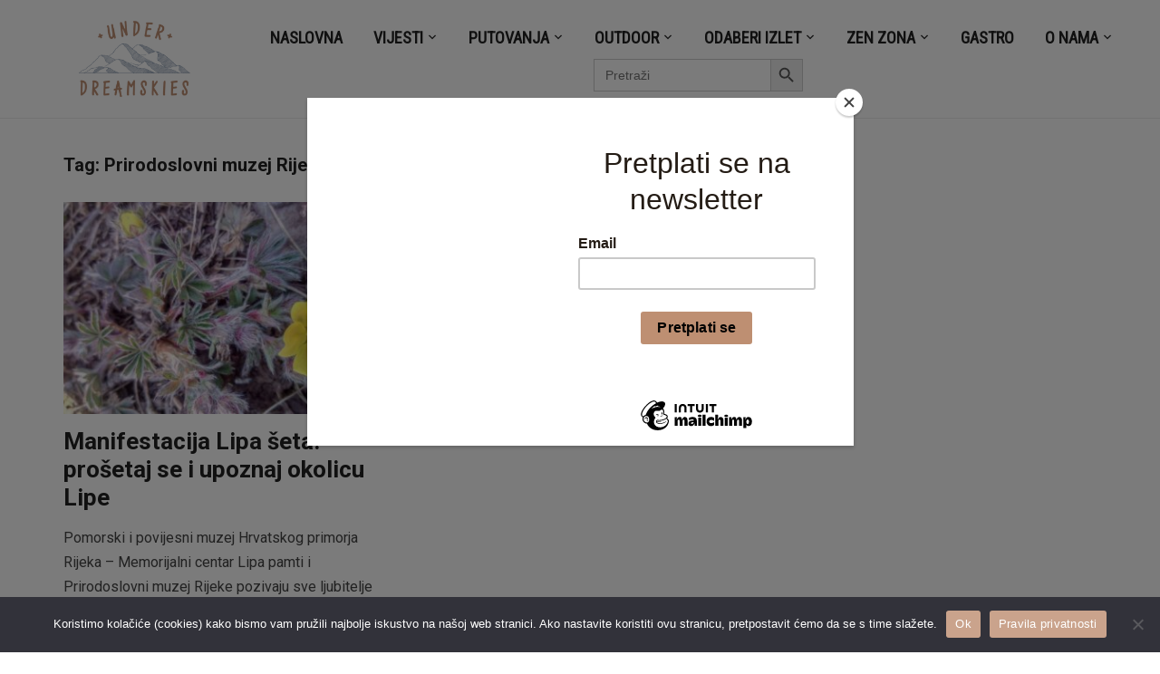

--- FILE ---
content_type: text/html; charset=UTF-8
request_url: https://underdreamskies.com/tag/prirodoslovni-muzej-rijeke/
body_size: 25657
content:
<!DOCTYPE html>
<html lang="en-US">
<head>
    <meta charset="UTF-8">
    <meta name="viewport" content="width=device-width, initial-scale=1.0">
    <link rel="profile" href="http://gmpg.org/xfn/11">
    <link rel="pingback" href="https://underdreamskies.com/xmlrpc.php">
	<script id="mcjs">!function(c,h,i,m,p){m=c.createElement(h),p=c.getElementsByTagName(h)[0],m.async=1,m.src=i,p.parentNode.insertBefore(m,p)}(document,"script","https://chimpstatic.com/mcjs-connected/js/users/0c95c11bf872d79504a22dd28/e6ed3079f878f66a7e2fcf188.js");</script>
            <style>
            :root {
                        }

                    </style>
		<meta name='robots' content='index, follow, max-image-preview:large, max-snippet:-1, max-video-preview:-1' />

	<!-- This site is optimized with the Yoast SEO plugin v26.7 - https://yoast.com/wordpress/plugins/seo/ -->
	<title>Prirodoslovni muzej Rijeke Archives &#060; Under Dreamskies</title>
	<link rel="canonical" href="https://underdreamskies.com/tag/prirodoslovni-muzej-rijeke/" />
	<meta property="og:locale" content="en_US" />
	<meta property="og:type" content="article" />
	<meta property="og:title" content="Prirodoslovni muzej Rijeke Archives &#060; Under Dreamskies" />
	<meta property="og:url" content="https://underdreamskies.com/tag/prirodoslovni-muzej-rijeke/" />
	<meta property="og:site_name" content="Under Dreamskies" />
	<meta name="twitter:card" content="summary_large_image" />
	<script type="application/ld+json" class="yoast-schema-graph">{"@context":"https://schema.org","@graph":[{"@type":"CollectionPage","@id":"https://underdreamskies.com/tag/prirodoslovni-muzej-rijeke/","url":"https://underdreamskies.com/tag/prirodoslovni-muzej-rijeke/","name":"Prirodoslovni muzej Rijeke Archives &#060; Under Dreamskies","isPartOf":{"@id":"https://underdreamskies.com/#website"},"primaryImageOfPage":{"@id":"https://underdreamskies.com/tag/prirodoslovni-muzej-rijeke/#primaryimage"},"image":{"@id":"https://underdreamskies.com/tag/prirodoslovni-muzej-rijeke/#primaryimage"},"thumbnailUrl":"https://underdreamskies.com/wp-content/uploads/2023/04/lipa_seta-2.jpg","breadcrumb":{"@id":"https://underdreamskies.com/tag/prirodoslovni-muzej-rijeke/#breadcrumb"},"inLanguage":"en-US"},{"@type":"ImageObject","inLanguage":"en-US","@id":"https://underdreamskies.com/tag/prirodoslovni-muzej-rijeke/#primaryimage","url":"https://underdreamskies.com/wp-content/uploads/2023/04/lipa_seta-2.jpg","contentUrl":"https://underdreamskies.com/wp-content/uploads/2023/04/lipa_seta-2.jpg","width":2000,"height":1483,"caption":"lipa_seta"},{"@type":"BreadcrumbList","@id":"https://underdreamskies.com/tag/prirodoslovni-muzej-rijeke/#breadcrumb","itemListElement":[{"@type":"ListItem","position":1,"name":"Home","item":"https://underdreamskies.com/"},{"@type":"ListItem","position":2,"name":"Prirodoslovni muzej Rijeke"}]},{"@type":"WebSite","@id":"https://underdreamskies.com/#website","url":"https://underdreamskies.com/","name":"Under Dreamskies","description":"portal po mjeri hedonističkog avanturista","publisher":{"@id":"https://underdreamskies.com/#/schema/person/af4e9cfb033ed6cdd16a4cbe6b9f9d2e"},"potentialAction":[{"@type":"SearchAction","target":{"@type":"EntryPoint","urlTemplate":"https://underdreamskies.com/?s={search_term_string}"},"query-input":{"@type":"PropertyValueSpecification","valueRequired":true,"valueName":"search_term_string"}}],"inLanguage":"en-US"},{"@type":["Person","Organization"],"@id":"https://underdreamskies.com/#/schema/person/af4e9cfb033ed6cdd16a4cbe6b9f9d2e","name":"Mija Dropuljić","image":{"@type":"ImageObject","inLanguage":"en-US","@id":"https://underdreamskies.com/#/schema/person/image/","url":"https://underdreamskies.com/wp-content/uploads/2021/09/cropped-Dizajn-bez-naslova-4.png","contentUrl":"https://underdreamskies.com/wp-content/uploads/2021/09/cropped-Dizajn-bez-naslova-4.png","width":820,"height":312,"caption":"Mija Dropuljić"},"logo":{"@id":"https://underdreamskies.com/#/schema/person/image/"},"sameAs":["http://www.instagram.com/mijad"]}]}</script>
	<!-- / Yoast SEO plugin. -->


<link rel='dns-prefetch' href='//www.googletagmanager.com' />
<link rel='dns-prefetch' href='//stats.wp.com' />
<link rel='dns-prefetch' href='//fonts.googleapis.com' />
<link rel='dns-prefetch' href='//pagead2.googlesyndication.com' />
<link rel='dns-prefetch' href='//fundingchoicesmessages.google.com' />
<link rel='preconnect' href='//c0.wp.com' />
<link rel="alternate" type="application/rss+xml" title="Under Dreamskies &raquo; Feed" href="https://underdreamskies.com/feed/" />
<link rel="alternate" type="application/rss+xml" title="Under Dreamskies &raquo; Comments Feed" href="https://underdreamskies.com/comments/feed/" />
<link rel="alternate" type="application/rss+xml" title="Under Dreamskies &raquo; Prirodoslovni muzej Rijeke Tag Feed" href="https://underdreamskies.com/tag/prirodoslovni-muzej-rijeke/feed/" />
<style id='wp-img-auto-sizes-contain-inline-css' type='text/css'>
img:is([sizes=auto i],[sizes^="auto," i]){contain-intrinsic-size:3000px 1500px}
/*# sourceURL=wp-img-auto-sizes-contain-inline-css */
</style>
<link rel='stylesheet' id='sdm-styles-css' href='https://underdreamskies.com/wp-content/plugins/simple-download-monitor/css/sdm_wp_styles.css?ver=6.9' type='text/css' media='all' />
<style id='wp-emoji-styles-inline-css' type='text/css'>

	img.wp-smiley, img.emoji {
		display: inline !important;
		border: none !important;
		box-shadow: none !important;
		height: 1em !important;
		width: 1em !important;
		margin: 0 0.07em !important;
		vertical-align: -0.1em !important;
		background: none !important;
		padding: 0 !important;
	}
/*# sourceURL=wp-emoji-styles-inline-css */
</style>
<style id='wp-block-library-inline-css' type='text/css'>
:root{--wp-block-synced-color:#7a00df;--wp-block-synced-color--rgb:122,0,223;--wp-bound-block-color:var(--wp-block-synced-color);--wp-editor-canvas-background:#ddd;--wp-admin-theme-color:#007cba;--wp-admin-theme-color--rgb:0,124,186;--wp-admin-theme-color-darker-10:#006ba1;--wp-admin-theme-color-darker-10--rgb:0,107,160.5;--wp-admin-theme-color-darker-20:#005a87;--wp-admin-theme-color-darker-20--rgb:0,90,135;--wp-admin-border-width-focus:2px}@media (min-resolution:192dpi){:root{--wp-admin-border-width-focus:1.5px}}.wp-element-button{cursor:pointer}:root .has-very-light-gray-background-color{background-color:#eee}:root .has-very-dark-gray-background-color{background-color:#313131}:root .has-very-light-gray-color{color:#eee}:root .has-very-dark-gray-color{color:#313131}:root .has-vivid-green-cyan-to-vivid-cyan-blue-gradient-background{background:linear-gradient(135deg,#00d084,#0693e3)}:root .has-purple-crush-gradient-background{background:linear-gradient(135deg,#34e2e4,#4721fb 50%,#ab1dfe)}:root .has-hazy-dawn-gradient-background{background:linear-gradient(135deg,#faaca8,#dad0ec)}:root .has-subdued-olive-gradient-background{background:linear-gradient(135deg,#fafae1,#67a671)}:root .has-atomic-cream-gradient-background{background:linear-gradient(135deg,#fdd79a,#004a59)}:root .has-nightshade-gradient-background{background:linear-gradient(135deg,#330968,#31cdcf)}:root .has-midnight-gradient-background{background:linear-gradient(135deg,#020381,#2874fc)}:root{--wp--preset--font-size--normal:16px;--wp--preset--font-size--huge:42px}.has-regular-font-size{font-size:1em}.has-larger-font-size{font-size:2.625em}.has-normal-font-size{font-size:var(--wp--preset--font-size--normal)}.has-huge-font-size{font-size:var(--wp--preset--font-size--huge)}.has-text-align-center{text-align:center}.has-text-align-left{text-align:left}.has-text-align-right{text-align:right}.has-fit-text{white-space:nowrap!important}#end-resizable-editor-section{display:none}.aligncenter{clear:both}.items-justified-left{justify-content:flex-start}.items-justified-center{justify-content:center}.items-justified-right{justify-content:flex-end}.items-justified-space-between{justify-content:space-between}.screen-reader-text{border:0;clip-path:inset(50%);height:1px;margin:-1px;overflow:hidden;padding:0;position:absolute;width:1px;word-wrap:normal!important}.screen-reader-text:focus{background-color:#ddd;clip-path:none;color:#444;display:block;font-size:1em;height:auto;left:5px;line-height:normal;padding:15px 23px 14px;text-decoration:none;top:5px;width:auto;z-index:100000}html :where(.has-border-color){border-style:solid}html :where([style*=border-top-color]){border-top-style:solid}html :where([style*=border-right-color]){border-right-style:solid}html :where([style*=border-bottom-color]){border-bottom-style:solid}html :where([style*=border-left-color]){border-left-style:solid}html :where([style*=border-width]){border-style:solid}html :where([style*=border-top-width]){border-top-style:solid}html :where([style*=border-right-width]){border-right-style:solid}html :where([style*=border-bottom-width]){border-bottom-style:solid}html :where([style*=border-left-width]){border-left-style:solid}html :where(img[class*=wp-image-]){height:auto;max-width:100%}:where(figure){margin:0 0 1em}html :where(.is-position-sticky){--wp-admin--admin-bar--position-offset:var(--wp-admin--admin-bar--height,0px)}@media screen and (max-width:600px){html :where(.is-position-sticky){--wp-admin--admin-bar--position-offset:0px}}

/*# sourceURL=wp-block-library-inline-css */
</style><style id='wp-block-paragraph-inline-css' type='text/css'>
.is-small-text{font-size:.875em}.is-regular-text{font-size:1em}.is-large-text{font-size:2.25em}.is-larger-text{font-size:3em}.has-drop-cap:not(:focus):first-letter{float:left;font-size:8.4em;font-style:normal;font-weight:100;line-height:.68;margin:.05em .1em 0 0;text-transform:uppercase}body.rtl .has-drop-cap:not(:focus):first-letter{float:none;margin-left:.1em}p.has-drop-cap.has-background{overflow:hidden}:root :where(p.has-background){padding:1.25em 2.375em}:where(p.has-text-color:not(.has-link-color)) a{color:inherit}p.has-text-align-left[style*="writing-mode:vertical-lr"],p.has-text-align-right[style*="writing-mode:vertical-rl"]{rotate:180deg}
/*# sourceURL=https://c0.wp.com/c/6.9/wp-includes/blocks/paragraph/style.min.css */
</style>
<style id='global-styles-inline-css' type='text/css'>
:root{--wp--preset--aspect-ratio--square: 1;--wp--preset--aspect-ratio--4-3: 4/3;--wp--preset--aspect-ratio--3-4: 3/4;--wp--preset--aspect-ratio--3-2: 3/2;--wp--preset--aspect-ratio--2-3: 2/3;--wp--preset--aspect-ratio--16-9: 16/9;--wp--preset--aspect-ratio--9-16: 9/16;--wp--preset--color--black: #000000;--wp--preset--color--cyan-bluish-gray: #abb8c3;--wp--preset--color--white: #ffffff;--wp--preset--color--pale-pink: #f78da7;--wp--preset--color--vivid-red: #cf2e2e;--wp--preset--color--luminous-vivid-orange: #ff6900;--wp--preset--color--luminous-vivid-amber: #fcb900;--wp--preset--color--light-green-cyan: #7bdcb5;--wp--preset--color--vivid-green-cyan: #00d084;--wp--preset--color--pale-cyan-blue: #8ed1fc;--wp--preset--color--vivid-cyan-blue: #0693e3;--wp--preset--color--vivid-purple: #9b51e0;--wp--preset--gradient--vivid-cyan-blue-to-vivid-purple: linear-gradient(135deg,rgb(6,147,227) 0%,rgb(155,81,224) 100%);--wp--preset--gradient--light-green-cyan-to-vivid-green-cyan: linear-gradient(135deg,rgb(122,220,180) 0%,rgb(0,208,130) 100%);--wp--preset--gradient--luminous-vivid-amber-to-luminous-vivid-orange: linear-gradient(135deg,rgb(252,185,0) 0%,rgb(255,105,0) 100%);--wp--preset--gradient--luminous-vivid-orange-to-vivid-red: linear-gradient(135deg,rgb(255,105,0) 0%,rgb(207,46,46) 100%);--wp--preset--gradient--very-light-gray-to-cyan-bluish-gray: linear-gradient(135deg,rgb(238,238,238) 0%,rgb(169,184,195) 100%);--wp--preset--gradient--cool-to-warm-spectrum: linear-gradient(135deg,rgb(74,234,220) 0%,rgb(151,120,209) 20%,rgb(207,42,186) 40%,rgb(238,44,130) 60%,rgb(251,105,98) 80%,rgb(254,248,76) 100%);--wp--preset--gradient--blush-light-purple: linear-gradient(135deg,rgb(255,206,236) 0%,rgb(152,150,240) 100%);--wp--preset--gradient--blush-bordeaux: linear-gradient(135deg,rgb(254,205,165) 0%,rgb(254,45,45) 50%,rgb(107,0,62) 100%);--wp--preset--gradient--luminous-dusk: linear-gradient(135deg,rgb(255,203,112) 0%,rgb(199,81,192) 50%,rgb(65,88,208) 100%);--wp--preset--gradient--pale-ocean: linear-gradient(135deg,rgb(255,245,203) 0%,rgb(182,227,212) 50%,rgb(51,167,181) 100%);--wp--preset--gradient--electric-grass: linear-gradient(135deg,rgb(202,248,128) 0%,rgb(113,206,126) 100%);--wp--preset--gradient--midnight: linear-gradient(135deg,rgb(2,3,129) 0%,rgb(40,116,252) 100%);--wp--preset--font-size--small: 13px;--wp--preset--font-size--medium: 20px;--wp--preset--font-size--large: 36px;--wp--preset--font-size--x-large: 42px;--wp--preset--spacing--20: 0.44rem;--wp--preset--spacing--30: 0.67rem;--wp--preset--spacing--40: 1rem;--wp--preset--spacing--50: 1.5rem;--wp--preset--spacing--60: 2.25rem;--wp--preset--spacing--70: 3.38rem;--wp--preset--spacing--80: 5.06rem;--wp--preset--shadow--natural: 6px 6px 9px rgba(0, 0, 0, 0.2);--wp--preset--shadow--deep: 12px 12px 50px rgba(0, 0, 0, 0.4);--wp--preset--shadow--sharp: 6px 6px 0px rgba(0, 0, 0, 0.2);--wp--preset--shadow--outlined: 6px 6px 0px -3px rgb(255, 255, 255), 6px 6px rgb(0, 0, 0);--wp--preset--shadow--crisp: 6px 6px 0px rgb(0, 0, 0);}:where(.is-layout-flex){gap: 0.5em;}:where(.is-layout-grid){gap: 0.5em;}body .is-layout-flex{display: flex;}.is-layout-flex{flex-wrap: wrap;align-items: center;}.is-layout-flex > :is(*, div){margin: 0;}body .is-layout-grid{display: grid;}.is-layout-grid > :is(*, div){margin: 0;}:where(.wp-block-columns.is-layout-flex){gap: 2em;}:where(.wp-block-columns.is-layout-grid){gap: 2em;}:where(.wp-block-post-template.is-layout-flex){gap: 1.25em;}:where(.wp-block-post-template.is-layout-grid){gap: 1.25em;}.has-black-color{color: var(--wp--preset--color--black) !important;}.has-cyan-bluish-gray-color{color: var(--wp--preset--color--cyan-bluish-gray) !important;}.has-white-color{color: var(--wp--preset--color--white) !important;}.has-pale-pink-color{color: var(--wp--preset--color--pale-pink) !important;}.has-vivid-red-color{color: var(--wp--preset--color--vivid-red) !important;}.has-luminous-vivid-orange-color{color: var(--wp--preset--color--luminous-vivid-orange) !important;}.has-luminous-vivid-amber-color{color: var(--wp--preset--color--luminous-vivid-amber) !important;}.has-light-green-cyan-color{color: var(--wp--preset--color--light-green-cyan) !important;}.has-vivid-green-cyan-color{color: var(--wp--preset--color--vivid-green-cyan) !important;}.has-pale-cyan-blue-color{color: var(--wp--preset--color--pale-cyan-blue) !important;}.has-vivid-cyan-blue-color{color: var(--wp--preset--color--vivid-cyan-blue) !important;}.has-vivid-purple-color{color: var(--wp--preset--color--vivid-purple) !important;}.has-black-background-color{background-color: var(--wp--preset--color--black) !important;}.has-cyan-bluish-gray-background-color{background-color: var(--wp--preset--color--cyan-bluish-gray) !important;}.has-white-background-color{background-color: var(--wp--preset--color--white) !important;}.has-pale-pink-background-color{background-color: var(--wp--preset--color--pale-pink) !important;}.has-vivid-red-background-color{background-color: var(--wp--preset--color--vivid-red) !important;}.has-luminous-vivid-orange-background-color{background-color: var(--wp--preset--color--luminous-vivid-orange) !important;}.has-luminous-vivid-amber-background-color{background-color: var(--wp--preset--color--luminous-vivid-amber) !important;}.has-light-green-cyan-background-color{background-color: var(--wp--preset--color--light-green-cyan) !important;}.has-vivid-green-cyan-background-color{background-color: var(--wp--preset--color--vivid-green-cyan) !important;}.has-pale-cyan-blue-background-color{background-color: var(--wp--preset--color--pale-cyan-blue) !important;}.has-vivid-cyan-blue-background-color{background-color: var(--wp--preset--color--vivid-cyan-blue) !important;}.has-vivid-purple-background-color{background-color: var(--wp--preset--color--vivid-purple) !important;}.has-black-border-color{border-color: var(--wp--preset--color--black) !important;}.has-cyan-bluish-gray-border-color{border-color: var(--wp--preset--color--cyan-bluish-gray) !important;}.has-white-border-color{border-color: var(--wp--preset--color--white) !important;}.has-pale-pink-border-color{border-color: var(--wp--preset--color--pale-pink) !important;}.has-vivid-red-border-color{border-color: var(--wp--preset--color--vivid-red) !important;}.has-luminous-vivid-orange-border-color{border-color: var(--wp--preset--color--luminous-vivid-orange) !important;}.has-luminous-vivid-amber-border-color{border-color: var(--wp--preset--color--luminous-vivid-amber) !important;}.has-light-green-cyan-border-color{border-color: var(--wp--preset--color--light-green-cyan) !important;}.has-vivid-green-cyan-border-color{border-color: var(--wp--preset--color--vivid-green-cyan) !important;}.has-pale-cyan-blue-border-color{border-color: var(--wp--preset--color--pale-cyan-blue) !important;}.has-vivid-cyan-blue-border-color{border-color: var(--wp--preset--color--vivid-cyan-blue) !important;}.has-vivid-purple-border-color{border-color: var(--wp--preset--color--vivid-purple) !important;}.has-vivid-cyan-blue-to-vivid-purple-gradient-background{background: var(--wp--preset--gradient--vivid-cyan-blue-to-vivid-purple) !important;}.has-light-green-cyan-to-vivid-green-cyan-gradient-background{background: var(--wp--preset--gradient--light-green-cyan-to-vivid-green-cyan) !important;}.has-luminous-vivid-amber-to-luminous-vivid-orange-gradient-background{background: var(--wp--preset--gradient--luminous-vivid-amber-to-luminous-vivid-orange) !important;}.has-luminous-vivid-orange-to-vivid-red-gradient-background{background: var(--wp--preset--gradient--luminous-vivid-orange-to-vivid-red) !important;}.has-very-light-gray-to-cyan-bluish-gray-gradient-background{background: var(--wp--preset--gradient--very-light-gray-to-cyan-bluish-gray) !important;}.has-cool-to-warm-spectrum-gradient-background{background: var(--wp--preset--gradient--cool-to-warm-spectrum) !important;}.has-blush-light-purple-gradient-background{background: var(--wp--preset--gradient--blush-light-purple) !important;}.has-blush-bordeaux-gradient-background{background: var(--wp--preset--gradient--blush-bordeaux) !important;}.has-luminous-dusk-gradient-background{background: var(--wp--preset--gradient--luminous-dusk) !important;}.has-pale-ocean-gradient-background{background: var(--wp--preset--gradient--pale-ocean) !important;}.has-electric-grass-gradient-background{background: var(--wp--preset--gradient--electric-grass) !important;}.has-midnight-gradient-background{background: var(--wp--preset--gradient--midnight) !important;}.has-small-font-size{font-size: var(--wp--preset--font-size--small) !important;}.has-medium-font-size{font-size: var(--wp--preset--font-size--medium) !important;}.has-large-font-size{font-size: var(--wp--preset--font-size--large) !important;}.has-x-large-font-size{font-size: var(--wp--preset--font-size--x-large) !important;}
/*# sourceURL=global-styles-inline-css */
</style>

<style id='classic-theme-styles-inline-css' type='text/css'>
/*! This file is auto-generated */
.wp-block-button__link{color:#fff;background-color:#32373c;border-radius:9999px;box-shadow:none;text-decoration:none;padding:calc(.667em + 2px) calc(1.333em + 2px);font-size:1.125em}.wp-block-file__button{background:#32373c;color:#fff;text-decoration:none}
/*# sourceURL=/wp-includes/css/classic-themes.min.css */
</style>
<link rel='stylesheet' id='cookie-notice-front-css' href='https://underdreamskies.com/wp-content/plugins/cookie-notice/css/front.min.css?ver=2.5.8' type='text/css' media='all' />
<link rel='stylesheet' id='crp-public-css' href='https://underdreamskies.com/wp-content/plugins/custom-related-posts/dist/public.css?ver=1.8.0' type='text/css' media='all' />
<link rel='stylesheet' id='rt-fontawsome-css' href='https://underdreamskies.com/wp-content/plugins/the-post-grid/assets/vendor/font-awesome/css/font-awesome.min.css?ver=7.8.7' type='text/css' media='all' />
<link rel='stylesheet' id='rt-tpg-css' href='https://underdreamskies.com/wp-content/plugins/the-post-grid-pro/assets/css/thepostgrid.min.css?ver=7.8.4' type='text/css' media='all' />
<link rel='stylesheet' id='ivory-search-styles-css' href='https://underdreamskies.com/wp-content/plugins/add-search-to-menu/public/css/ivory-search.min.css?ver=5.5.12' type='text/css' media='all' />
<link rel='stylesheet' id='zoom-theme-utils-css-css' href='https://underdreamskies.com/wp-content/themes/insight/functions/wpzoom/assets/css/theme-utils.css?ver=6.9' type='text/css' media='all' />
<link rel='stylesheet' id='insight-google-fonts-css' href='https://fonts.googleapis.com/css?family=Roboto%3Aregular%2C700%2C700i%2Citalic%7CRoboto+Condensed&#038;display=swap&#038;ver=6.9' type='text/css' media='all' />
<link rel='stylesheet' id='insight-style-css' href='https://underdreamskies.com/wp-content/themes/insight/style.css?ver=1.3.15' type='text/css' media='all' />
<link rel='stylesheet' id='media-queries-css' href='https://underdreamskies.com/wp-content/themes/insight/css/media-queries.css?ver=1.3.15' type='text/css' media='all' />
<link rel='stylesheet' id='dashicons-css' href='https://c0.wp.com/c/6.9/wp-includes/css/dashicons.min.css' type='text/css' media='all' />
<link rel='stylesheet' id='recent-posts-widget-with-thumbnails-public-style-css' href='https://underdreamskies.com/wp-content/plugins/recent-posts-widget-with-thumbnails/public.css?ver=7.1.1' type='text/css' media='all' />
<link rel='stylesheet' id='wpzoom-social-icons-socicon-css' href='https://underdreamskies.com/wp-content/plugins/social-icons-widget-by-wpzoom/assets/css/wpzoom-socicon.css?ver=1747580812' type='text/css' media='all' />
<link rel='stylesheet' id='wpzoom-social-icons-genericons-css' href='https://underdreamskies.com/wp-content/plugins/social-icons-widget-by-wpzoom/assets/css/genericons.css?ver=1747580812' type='text/css' media='all' />
<link rel='stylesheet' id='wpzoom-social-icons-academicons-css' href='https://underdreamskies.com/wp-content/plugins/social-icons-widget-by-wpzoom/assets/css/academicons.min.css?ver=1747580812' type='text/css' media='all' />
<link rel='stylesheet' id='wpzoom-social-icons-font-awesome-3-css' href='https://underdreamskies.com/wp-content/plugins/social-icons-widget-by-wpzoom/assets/css/font-awesome-3.min.css?ver=1747580812' type='text/css' media='all' />
<link rel='stylesheet' id='wpzoom-social-icons-styles-css' href='https://underdreamskies.com/wp-content/plugins/social-icons-widget-by-wpzoom/assets/css/wpzoom-social-icons-styles.css?ver=1747580812' type='text/css' media='all' />
<link rel='stylesheet' id='waymark-js-css' href='https://underdreamskies.com/wp-content/plugins/waymark/waymark-js/dist/css/waymark-js.min.css?ver=1.5.9' type='text/css' media='all' />
<link rel='stylesheet' id='waymark_front_css-css' href='https://underdreamskies.com/wp-content/plugins/waymark/assets/css/front.min.css?ver=1.5.9' type='text/css' media='all' />
<link rel='stylesheet' id='jquery-lazyloadxt-spinner-css-css' href='//underdreamskies.com/wp-content/plugins/a3-lazy-load/assets/css/jquery.lazyloadxt.spinner.css?ver=6.9' type='text/css' media='all' />
<link rel='stylesheet' id='a3a3_lazy_load-css' href='//underdreamskies.com/wp-content/uploads/sass/a3_lazy_load.min.css?ver=1556198594' type='text/css' media='all' />
<link rel='stylesheet' id='wpzoom-theme-css' href='https://underdreamskies.com/wp-content/themes/insight/styles/blue.css?ver=6.9' type='text/css' media='all' />
<link rel='stylesheet' id='wpzoom-custom-css' href='https://underdreamskies.com/wp-content/themes/insight/custom.css?ver=1.3.15' type='text/css' media='all' />
<link rel='preload' as='font'  id='wpzoom-social-icons-font-academicons-woff2-css' href='https://underdreamskies.com/wp-content/plugins/social-icons-widget-by-wpzoom/assets/font/academicons.woff2?v=1.9.2'  type='font/woff2' crossorigin />
<link rel='preload' as='font'  id='wpzoom-social-icons-font-fontawesome-3-woff2-css' href='https://underdreamskies.com/wp-content/plugins/social-icons-widget-by-wpzoom/assets/font/fontawesome-webfont.woff2?v=4.7.0'  type='font/woff2' crossorigin />
<link rel='preload' as='font'  id='wpzoom-social-icons-font-genericons-woff-css' href='https://underdreamskies.com/wp-content/plugins/social-icons-widget-by-wpzoom/assets/font/Genericons.woff'  type='font/woff' crossorigin />
<link rel='preload' as='font'  id='wpzoom-social-icons-font-socicon-woff2-css' href='https://underdreamskies.com/wp-content/plugins/social-icons-widget-by-wpzoom/assets/font/socicon.woff2?v=4.5.1'  type='font/woff2' crossorigin />
<script type="text/javascript" id="cookie-notice-front-js-before">
/* <![CDATA[ */
var cnArgs = {"ajaxUrl":"https:\/\/underdreamskies.com\/wp-admin\/admin-ajax.php","nonce":"67791b4116","hideEffect":"fade","position":"bottom","onScroll":false,"onScrollOffset":100,"onClick":false,"cookieName":"cookie_notice_accepted","cookieTime":7862400,"cookieTimeRejected":2592000,"globalCookie":false,"redirection":false,"cache":true,"revokeCookies":false,"revokeCookiesOpt":"automatic"};

//# sourceURL=cookie-notice-front-js-before
/* ]]> */
</script>
<script type="text/javascript" src="https://underdreamskies.com/wp-content/plugins/cookie-notice/js/front.min.js?ver=2.5.8" id="cookie-notice-front-js"></script>
<script type="text/javascript" src="https://c0.wp.com/c/6.9/wp-includes/js/jquery/jquery.min.js" id="jquery-core-js"></script>
<script type="text/javascript" src="https://c0.wp.com/c/6.9/wp-includes/js/jquery/jquery-migrate.min.js" id="jquery-migrate-js"></script>
<script type="text/javascript" id="sdm-scripts-js-extra">
/* <![CDATA[ */
var sdm_ajax_script = {"ajaxurl":"https://underdreamskies.com/wp-admin/admin-ajax.php"};
//# sourceURL=sdm-scripts-js-extra
/* ]]> */
</script>
<script type="text/javascript" src="https://underdreamskies.com/wp-content/plugins/simple-download-monitor/js/sdm_wp_scripts.js?ver=6.9" id="sdm-scripts-js"></script>
<script type="text/javascript" src="https://underdreamskies.com/wp-content/themes/insight/js/init.js?ver=6.9" id="wpzoom-init-js"></script>

<!-- Google tag (gtag.js) snippet added by Site Kit -->
<!-- Google Analytics snippet added by Site Kit -->
<script type="text/javascript" src="https://www.googletagmanager.com/gtag/js?id=G-3RFQKTXJJB" id="google_gtagjs-js" async></script>
<script type="text/javascript" id="google_gtagjs-js-after">
/* <![CDATA[ */
window.dataLayer = window.dataLayer || [];function gtag(){dataLayer.push(arguments);}
gtag("set","linker",{"domains":["underdreamskies.com"]});
gtag("js", new Date());
gtag("set", "developer_id.dZTNiMT", true);
gtag("config", "G-3RFQKTXJJB");
//# sourceURL=google_gtagjs-js-after
/* ]]> */
</script>
<link rel="https://api.w.org/" href="https://underdreamskies.com/wp-json/" /><link rel="alternate" title="JSON" type="application/json" href="https://underdreamskies.com/wp-json/wp/v2/tags/1358" /><link rel="EditURI" type="application/rsd+xml" title="RSD" href="https://underdreamskies.com/xmlrpc.php?rsd" />

<!-- This site is using AdRotate v5.16 to display their advertisements - https://ajdg.solutions/ -->
<!-- AdRotate CSS -->
<style type="text/css" media="screen">
	.g { margin:0px; padding:0px; overflow:hidden; line-height:1; zoom:1; }
	.g img { height:auto; }
	.g-col { position:relative; float:left; }
	.g-col:first-child { margin-left: 0; }
	.g-col:last-child { margin-right: 0; }
	@media only screen and (max-width: 480px) {
		.g-col, .g-dyn, .g-single { width:100%; margin-left:0; margin-right:0; }
	}
</style>
<!-- /AdRotate CSS -->

<meta name="generator" content="Site Kit by Google 1.170.0" /><meta name="google-site-verification" content="X9YgNkbDzbsMJq-AThHxpx6eBW7J3Vh3cJEjZscvvRY" />

<script async src="https://pagead2.googlesyndication.com/pagead/js/adsbygoogle.js"></script>
<script>
  (adsbygoogle = window.adsbygoogle || []).push({
    google_ad_client: "ca-pub-4248507444616358",
    enable_page_level_ads: true
  });
</script>        <style>
            :root {
                --tpg-primary-color: #0d6efd;
                --tpg-secondary-color: #0654c4;
                --tpg-primary-light: #c4d0ff
            }

                    </style>
		<meta name="Waymark Version" content="1.5.9" />
	<style>img#wpstats{display:none}</style>
		<!-- WPZOOM Theme / Framework -->
<meta name="generator" content="Insight 1.3.15" />
<meta name="generator" content="WPZOOM Framework 1.9.23" />

<!-- Begin Theme Custom CSS -->
<style type="text/css" id="insight-custom-css">
.sb-search{display:none;}#sidebar .widget{background:#ddd7c5;}.footer-widgets{background-color:#ddd7c5;}
</style>
<!-- End Theme Custom CSS -->

<!-- Google AdSense meta tags added by Site Kit -->
<meta name="google-adsense-platform-account" content="ca-host-pub-2644536267352236">
<meta name="google-adsense-platform-domain" content="sitekit.withgoogle.com">
<!-- End Google AdSense meta tags added by Site Kit -->

<!-- Google AdSense snippet added by Site Kit -->
<script type="text/javascript" async="async" src="https://pagead2.googlesyndication.com/pagead/js/adsbygoogle.js?client=ca-pub-4248507444616358&amp;host=ca-host-pub-2644536267352236" crossorigin="anonymous"></script>

<!-- End Google AdSense snippet added by Site Kit -->

<!-- Google AdSense Ad Blocking Recovery snippet added by Site Kit -->
<script async src="https://fundingchoicesmessages.google.com/i/pub-4248507444616358?ers=1" nonce="NoK5mT4sJqLKOkZArA66eA"></script><script nonce="NoK5mT4sJqLKOkZArA66eA">(function() {function signalGooglefcPresent() {if (!window.frames['googlefcPresent']) {if (document.body) {const iframe = document.createElement('iframe'); iframe.style = 'width: 0; height: 0; border: none; z-index: -1000; left: -1000px; top: -1000px;'; iframe.style.display = 'none'; iframe.name = 'googlefcPresent'; document.body.appendChild(iframe);} else {setTimeout(signalGooglefcPresent, 0);}}}signalGooglefcPresent();})();</script>
<!-- End Google AdSense Ad Blocking Recovery snippet added by Site Kit -->

<!-- Google AdSense Ad Blocking Recovery Error Protection snippet added by Site Kit -->
<script>(function(){'use strict';function aa(a){var b=0;return function(){return b<a.length?{done:!1,value:a[b++]}:{done:!0}}}var ba="function"==typeof Object.defineProperties?Object.defineProperty:function(a,b,c){if(a==Array.prototype||a==Object.prototype)return a;a[b]=c.value;return a};
function ca(a){a=["object"==typeof globalThis&&globalThis,a,"object"==typeof window&&window,"object"==typeof self&&self,"object"==typeof global&&global];for(var b=0;b<a.length;++b){var c=a[b];if(c&&c.Math==Math)return c}throw Error("Cannot find global object");}var da=ca(this);function k(a,b){if(b)a:{var c=da;a=a.split(".");for(var d=0;d<a.length-1;d++){var e=a[d];if(!(e in c))break a;c=c[e]}a=a[a.length-1];d=c[a];b=b(d);b!=d&&null!=b&&ba(c,a,{configurable:!0,writable:!0,value:b})}}
function ea(a){return a.raw=a}function m(a){var b="undefined"!=typeof Symbol&&Symbol.iterator&&a[Symbol.iterator];if(b)return b.call(a);if("number"==typeof a.length)return{next:aa(a)};throw Error(String(a)+" is not an iterable or ArrayLike");}function fa(a){for(var b,c=[];!(b=a.next()).done;)c.push(b.value);return c}var ha="function"==typeof Object.create?Object.create:function(a){function b(){}b.prototype=a;return new b},n;
if("function"==typeof Object.setPrototypeOf)n=Object.setPrototypeOf;else{var q;a:{var ia={a:!0},ja={};try{ja.__proto__=ia;q=ja.a;break a}catch(a){}q=!1}n=q?function(a,b){a.__proto__=b;if(a.__proto__!==b)throw new TypeError(a+" is not extensible");return a}:null}var ka=n;
function r(a,b){a.prototype=ha(b.prototype);a.prototype.constructor=a;if(ka)ka(a,b);else for(var c in b)if("prototype"!=c)if(Object.defineProperties){var d=Object.getOwnPropertyDescriptor(b,c);d&&Object.defineProperty(a,c,d)}else a[c]=b[c];a.A=b.prototype}function la(){for(var a=Number(this),b=[],c=a;c<arguments.length;c++)b[c-a]=arguments[c];return b}k("Number.MAX_SAFE_INTEGER",function(){return 9007199254740991});
k("Number.isFinite",function(a){return a?a:function(b){return"number"!==typeof b?!1:!isNaN(b)&&Infinity!==b&&-Infinity!==b}});k("Number.isInteger",function(a){return a?a:function(b){return Number.isFinite(b)?b===Math.floor(b):!1}});k("Number.isSafeInteger",function(a){return a?a:function(b){return Number.isInteger(b)&&Math.abs(b)<=Number.MAX_SAFE_INTEGER}});
k("Math.trunc",function(a){return a?a:function(b){b=Number(b);if(isNaN(b)||Infinity===b||-Infinity===b||0===b)return b;var c=Math.floor(Math.abs(b));return 0>b?-c:c}});k("Object.is",function(a){return a?a:function(b,c){return b===c?0!==b||1/b===1/c:b!==b&&c!==c}});k("Array.prototype.includes",function(a){return a?a:function(b,c){var d=this;d instanceof String&&(d=String(d));var e=d.length;c=c||0;for(0>c&&(c=Math.max(c+e,0));c<e;c++){var f=d[c];if(f===b||Object.is(f,b))return!0}return!1}});
k("String.prototype.includes",function(a){return a?a:function(b,c){if(null==this)throw new TypeError("The 'this' value for String.prototype.includes must not be null or undefined");if(b instanceof RegExp)throw new TypeError("First argument to String.prototype.includes must not be a regular expression");return-1!==this.indexOf(b,c||0)}});/*

 Copyright The Closure Library Authors.
 SPDX-License-Identifier: Apache-2.0
*/
var t=this||self;function v(a){return a};var w,x;a:{for(var ma=["CLOSURE_FLAGS"],y=t,z=0;z<ma.length;z++)if(y=y[ma[z]],null==y){x=null;break a}x=y}var na=x&&x[610401301];w=null!=na?na:!1;var A,oa=t.navigator;A=oa?oa.userAgentData||null:null;function B(a){return w?A?A.brands.some(function(b){return(b=b.brand)&&-1!=b.indexOf(a)}):!1:!1}function C(a){var b;a:{if(b=t.navigator)if(b=b.userAgent)break a;b=""}return-1!=b.indexOf(a)};function D(){return w?!!A&&0<A.brands.length:!1}function E(){return D()?B("Chromium"):(C("Chrome")||C("CriOS"))&&!(D()?0:C("Edge"))||C("Silk")};var pa=D()?!1:C("Trident")||C("MSIE");!C("Android")||E();E();C("Safari")&&(E()||(D()?0:C("Coast"))||(D()?0:C("Opera"))||(D()?0:C("Edge"))||(D()?B("Microsoft Edge"):C("Edg/"))||D()&&B("Opera"));var qa={},F=null;var ra="undefined"!==typeof Uint8Array,sa=!pa&&"function"===typeof btoa;function G(){return"function"===typeof BigInt};var H=0,I=0;function ta(a){var b=0>a;a=Math.abs(a);var c=a>>>0;a=Math.floor((a-c)/4294967296);b&&(c=m(ua(c,a)),b=c.next().value,a=c.next().value,c=b);H=c>>>0;I=a>>>0}function va(a,b){b>>>=0;a>>>=0;if(2097151>=b)var c=""+(4294967296*b+a);else G()?c=""+(BigInt(b)<<BigInt(32)|BigInt(a)):(c=(a>>>24|b<<8)&16777215,b=b>>16&65535,a=(a&16777215)+6777216*c+6710656*b,c+=8147497*b,b*=2,1E7<=a&&(c+=Math.floor(a/1E7),a%=1E7),1E7<=c&&(b+=Math.floor(c/1E7),c%=1E7),c=b+wa(c)+wa(a));return c}
function wa(a){a=String(a);return"0000000".slice(a.length)+a}function ua(a,b){b=~b;a?a=~a+1:b+=1;return[a,b]};var J;J="function"===typeof Symbol&&"symbol"===typeof Symbol()?Symbol():void 0;var xa=J?function(a,b){a[J]|=b}:function(a,b){void 0!==a.g?a.g|=b:Object.defineProperties(a,{g:{value:b,configurable:!0,writable:!0,enumerable:!1}})},K=J?function(a){return a[J]|0}:function(a){return a.g|0},L=J?function(a){return a[J]}:function(a){return a.g},M=J?function(a,b){a[J]=b;return a}:function(a,b){void 0!==a.g?a.g=b:Object.defineProperties(a,{g:{value:b,configurable:!0,writable:!0,enumerable:!1}});return a};function ya(a,b){M(b,(a|0)&-14591)}function za(a,b){M(b,(a|34)&-14557)}
function Aa(a){a=a>>14&1023;return 0===a?536870912:a};var N={},Ba={};function Ca(a){return!(!a||"object"!==typeof a||a.g!==Ba)}function Da(a){return null!==a&&"object"===typeof a&&!Array.isArray(a)&&a.constructor===Object}function P(a,b,c){if(!Array.isArray(a)||a.length)return!1;var d=K(a);if(d&1)return!0;if(!(b&&(Array.isArray(b)?b.includes(c):b.has(c))))return!1;M(a,d|1);return!0}Object.freeze(new function(){});Object.freeze(new function(){});var Ea=/^-?([1-9][0-9]*|0)(\.[0-9]+)?$/;var Q;function Fa(a,b){Q=b;a=new a(b);Q=void 0;return a}
function R(a,b,c){null==a&&(a=Q);Q=void 0;if(null==a){var d=96;c?(a=[c],d|=512):a=[];b&&(d=d&-16760833|(b&1023)<<14)}else{if(!Array.isArray(a))throw Error();d=K(a);if(d&64)return a;d|=64;if(c&&(d|=512,c!==a[0]))throw Error();a:{c=a;var e=c.length;if(e){var f=e-1;if(Da(c[f])){d|=256;b=f-(+!!(d&512)-1);if(1024<=b)throw Error();d=d&-16760833|(b&1023)<<14;break a}}if(b){b=Math.max(b,e-(+!!(d&512)-1));if(1024<b)throw Error();d=d&-16760833|(b&1023)<<14}}}M(a,d);return a};function Ga(a){switch(typeof a){case "number":return isFinite(a)?a:String(a);case "boolean":return a?1:0;case "object":if(a)if(Array.isArray(a)){if(P(a,void 0,0))return}else if(ra&&null!=a&&a instanceof Uint8Array){if(sa){for(var b="",c=0,d=a.length-10240;c<d;)b+=String.fromCharCode.apply(null,a.subarray(c,c+=10240));b+=String.fromCharCode.apply(null,c?a.subarray(c):a);a=btoa(b)}else{void 0===b&&(b=0);if(!F){F={};c="ABCDEFGHIJKLMNOPQRSTUVWXYZabcdefghijklmnopqrstuvwxyz0123456789".split("");d=["+/=",
"+/","-_=","-_.","-_"];for(var e=0;5>e;e++){var f=c.concat(d[e].split(""));qa[e]=f;for(var g=0;g<f.length;g++){var h=f[g];void 0===F[h]&&(F[h]=g)}}}b=qa[b];c=Array(Math.floor(a.length/3));d=b[64]||"";for(e=f=0;f<a.length-2;f+=3){var l=a[f],p=a[f+1];h=a[f+2];g=b[l>>2];l=b[(l&3)<<4|p>>4];p=b[(p&15)<<2|h>>6];h=b[h&63];c[e++]=g+l+p+h}g=0;h=d;switch(a.length-f){case 2:g=a[f+1],h=b[(g&15)<<2]||d;case 1:a=a[f],c[e]=b[a>>2]+b[(a&3)<<4|g>>4]+h+d}a=c.join("")}return a}}return a};function Ha(a,b,c){a=Array.prototype.slice.call(a);var d=a.length,e=b&256?a[d-1]:void 0;d+=e?-1:0;for(b=b&512?1:0;b<d;b++)a[b]=c(a[b]);if(e){b=a[b]={};for(var f in e)Object.prototype.hasOwnProperty.call(e,f)&&(b[f]=c(e[f]))}return a}function Ia(a,b,c,d,e){if(null!=a){if(Array.isArray(a))a=P(a,void 0,0)?void 0:e&&K(a)&2?a:Ja(a,b,c,void 0!==d,e);else if(Da(a)){var f={},g;for(g in a)Object.prototype.hasOwnProperty.call(a,g)&&(f[g]=Ia(a[g],b,c,d,e));a=f}else a=b(a,d);return a}}
function Ja(a,b,c,d,e){var f=d||c?K(a):0;d=d?!!(f&32):void 0;a=Array.prototype.slice.call(a);for(var g=0;g<a.length;g++)a[g]=Ia(a[g],b,c,d,e);c&&c(f,a);return a}function Ka(a){return a.s===N?a.toJSON():Ga(a)};function La(a,b,c){c=void 0===c?za:c;if(null!=a){if(ra&&a instanceof Uint8Array)return b?a:new Uint8Array(a);if(Array.isArray(a)){var d=K(a);if(d&2)return a;b&&(b=0===d||!!(d&32)&&!(d&64||!(d&16)));return b?M(a,(d|34)&-12293):Ja(a,La,d&4?za:c,!0,!0)}a.s===N&&(c=a.h,d=L(c),a=d&2?a:Fa(a.constructor,Ma(c,d,!0)));return a}}function Ma(a,b,c){var d=c||b&2?za:ya,e=!!(b&32);a=Ha(a,b,function(f){return La(f,e,d)});xa(a,32|(c?2:0));return a};function Na(a,b){a=a.h;return Oa(a,L(a),b)}function Oa(a,b,c,d){if(-1===c)return null;if(c>=Aa(b)){if(b&256)return a[a.length-1][c]}else{var e=a.length;if(d&&b&256&&(d=a[e-1][c],null!=d))return d;b=c+(+!!(b&512)-1);if(b<e)return a[b]}}function Pa(a,b,c,d,e){var f=Aa(b);if(c>=f||e){var g=b;if(b&256)e=a[a.length-1];else{if(null==d)return;e=a[f+(+!!(b&512)-1)]={};g|=256}e[c]=d;c<f&&(a[c+(+!!(b&512)-1)]=void 0);g!==b&&M(a,g)}else a[c+(+!!(b&512)-1)]=d,b&256&&(a=a[a.length-1],c in a&&delete a[c])}
function Qa(a,b){var c=Ra;var d=void 0===d?!1:d;var e=a.h;var f=L(e),g=Oa(e,f,b,d);if(null!=g&&"object"===typeof g&&g.s===N)c=g;else if(Array.isArray(g)){var h=K(g),l=h;0===l&&(l|=f&32);l|=f&2;l!==h&&M(g,l);c=new c(g)}else c=void 0;c!==g&&null!=c&&Pa(e,f,b,c,d);e=c;if(null==e)return e;a=a.h;f=L(a);f&2||(g=e,c=g.h,h=L(c),g=h&2?Fa(g.constructor,Ma(c,h,!1)):g,g!==e&&(e=g,Pa(a,f,b,e,d)));return e}function Sa(a,b){a=Na(a,b);return null==a||"string"===typeof a?a:void 0}
function Ta(a,b){var c=void 0===c?0:c;a=Na(a,b);if(null!=a)if(b=typeof a,"number"===b?Number.isFinite(a):"string"!==b?0:Ea.test(a))if("number"===typeof a){if(a=Math.trunc(a),!Number.isSafeInteger(a)){ta(a);b=H;var d=I;if(a=d&2147483648)b=~b+1>>>0,d=~d>>>0,0==b&&(d=d+1>>>0);b=4294967296*d+(b>>>0);a=a?-b:b}}else if(b=Math.trunc(Number(a)),Number.isSafeInteger(b))a=String(b);else{if(b=a.indexOf("."),-1!==b&&(a=a.substring(0,b)),!("-"===a[0]?20>a.length||20===a.length&&-922337<Number(a.substring(0,7)):
19>a.length||19===a.length&&922337>Number(a.substring(0,6)))){if(16>a.length)ta(Number(a));else if(G())a=BigInt(a),H=Number(a&BigInt(4294967295))>>>0,I=Number(a>>BigInt(32)&BigInt(4294967295));else{b=+("-"===a[0]);I=H=0;d=a.length;for(var e=b,f=(d-b)%6+b;f<=d;e=f,f+=6)e=Number(a.slice(e,f)),I*=1E6,H=1E6*H+e,4294967296<=H&&(I+=Math.trunc(H/4294967296),I>>>=0,H>>>=0);b&&(b=m(ua(H,I)),a=b.next().value,b=b.next().value,H=a,I=b)}a=H;b=I;b&2147483648?G()?a=""+(BigInt(b|0)<<BigInt(32)|BigInt(a>>>0)):(b=
m(ua(a,b)),a=b.next().value,b=b.next().value,a="-"+va(a,b)):a=va(a,b)}}else a=void 0;return null!=a?a:c}function S(a,b){a=Sa(a,b);return null!=a?a:""};function T(a,b,c){this.h=R(a,b,c)}T.prototype.toJSON=function(){return Ua(this,Ja(this.h,Ka,void 0,void 0,!1),!0)};T.prototype.s=N;T.prototype.toString=function(){return Ua(this,this.h,!1).toString()};
function Ua(a,b,c){var d=a.constructor.v,e=L(c?a.h:b);a=b.length;if(!a)return b;var f;if(Da(c=b[a-1])){a:{var g=c;var h={},l=!1,p;for(p in g)if(Object.prototype.hasOwnProperty.call(g,p)){var u=g[p];if(Array.isArray(u)){var jb=u;if(P(u,d,+p)||Ca(u)&&0===u.size)u=null;u!=jb&&(l=!0)}null!=u?h[p]=u:l=!0}if(l){for(var O in h){g=h;break a}g=null}}g!=c&&(f=!0);a--}for(p=+!!(e&512)-1;0<a;a--){O=a-1;c=b[O];O-=p;if(!(null==c||P(c,d,O)||Ca(c)&&0===c.size))break;var kb=!0}if(!f&&!kb)return b;b=Array.prototype.slice.call(b,
0,a);g&&b.push(g);return b};function Va(a){return function(b){if(null==b||""==b)b=new a;else{b=JSON.parse(b);if(!Array.isArray(b))throw Error(void 0);xa(b,32);b=Fa(a,b)}return b}};function Wa(a){this.h=R(a)}r(Wa,T);var Xa=Va(Wa);var U;function V(a){this.g=a}V.prototype.toString=function(){return this.g+""};var Ya={};function Za(a){if(void 0===U){var b=null;var c=t.trustedTypes;if(c&&c.createPolicy){try{b=c.createPolicy("goog#html",{createHTML:v,createScript:v,createScriptURL:v})}catch(d){t.console&&t.console.error(d.message)}U=b}else U=b}a=(b=U)?b.createScriptURL(a):a;return new V(a,Ya)};function $a(){return Math.floor(2147483648*Math.random()).toString(36)+Math.abs(Math.floor(2147483648*Math.random())^Date.now()).toString(36)};function ab(a,b){b=String(b);"application/xhtml+xml"===a.contentType&&(b=b.toLowerCase());return a.createElement(b)}function bb(a){this.g=a||t.document||document};/*

 SPDX-License-Identifier: Apache-2.0
*/
function cb(a,b){a.src=b instanceof V&&b.constructor===V?b.g:"type_error:TrustedResourceUrl";var c,d;(c=(b=null==(d=(c=(a.ownerDocument&&a.ownerDocument.defaultView||window).document).querySelector)?void 0:d.call(c,"script[nonce]"))?b.nonce||b.getAttribute("nonce")||"":"")&&a.setAttribute("nonce",c)};function db(a){a=void 0===a?document:a;return a.createElement("script")};function eb(a,b,c,d,e,f){try{var g=a.g,h=db(g);h.async=!0;cb(h,b);g.head.appendChild(h);h.addEventListener("load",function(){e();d&&g.head.removeChild(h)});h.addEventListener("error",function(){0<c?eb(a,b,c-1,d,e,f):(d&&g.head.removeChild(h),f())})}catch(l){f()}};var fb=t.atob("aHR0cHM6Ly93d3cuZ3N0YXRpYy5jb20vaW1hZ2VzL2ljb25zL21hdGVyaWFsL3N5c3RlbS8xeC93YXJuaW5nX2FtYmVyXzI0ZHAucG5n"),gb=t.atob("WW91IGFyZSBzZWVpbmcgdGhpcyBtZXNzYWdlIGJlY2F1c2UgYWQgb3Igc2NyaXB0IGJsb2NraW5nIHNvZnR3YXJlIGlzIGludGVyZmVyaW5nIHdpdGggdGhpcyBwYWdlLg=="),hb=t.atob("RGlzYWJsZSBhbnkgYWQgb3Igc2NyaXB0IGJsb2NraW5nIHNvZnR3YXJlLCB0aGVuIHJlbG9hZCB0aGlzIHBhZ2Uu");function ib(a,b,c){this.i=a;this.u=b;this.o=c;this.g=null;this.j=[];this.m=!1;this.l=new bb(this.i)}
function lb(a){if(a.i.body&&!a.m){var b=function(){mb(a);t.setTimeout(function(){nb(a,3)},50)};eb(a.l,a.u,2,!0,function(){t[a.o]||b()},b);a.m=!0}}
function mb(a){for(var b=W(1,5),c=0;c<b;c++){var d=X(a);a.i.body.appendChild(d);a.j.push(d)}b=X(a);b.style.bottom="0";b.style.left="0";b.style.position="fixed";b.style.width=W(100,110).toString()+"%";b.style.zIndex=W(2147483544,2147483644).toString();b.style.backgroundColor=ob(249,259,242,252,219,229);b.style.boxShadow="0 0 12px #888";b.style.color=ob(0,10,0,10,0,10);b.style.display="flex";b.style.justifyContent="center";b.style.fontFamily="Roboto, Arial";c=X(a);c.style.width=W(80,85).toString()+
"%";c.style.maxWidth=W(750,775).toString()+"px";c.style.margin="24px";c.style.display="flex";c.style.alignItems="flex-start";c.style.justifyContent="center";d=ab(a.l.g,"IMG");d.className=$a();d.src=fb;d.alt="Warning icon";d.style.height="24px";d.style.width="24px";d.style.paddingRight="16px";var e=X(a),f=X(a);f.style.fontWeight="bold";f.textContent=gb;var g=X(a);g.textContent=hb;Y(a,e,f);Y(a,e,g);Y(a,c,d);Y(a,c,e);Y(a,b,c);a.g=b;a.i.body.appendChild(a.g);b=W(1,5);for(c=0;c<b;c++)d=X(a),a.i.body.appendChild(d),
a.j.push(d)}function Y(a,b,c){for(var d=W(1,5),e=0;e<d;e++){var f=X(a);b.appendChild(f)}b.appendChild(c);c=W(1,5);for(d=0;d<c;d++)e=X(a),b.appendChild(e)}function W(a,b){return Math.floor(a+Math.random()*(b-a))}function ob(a,b,c,d,e,f){return"rgb("+W(Math.max(a,0),Math.min(b,255)).toString()+","+W(Math.max(c,0),Math.min(d,255)).toString()+","+W(Math.max(e,0),Math.min(f,255)).toString()+")"}function X(a){a=ab(a.l.g,"DIV");a.className=$a();return a}
function nb(a,b){0>=b||null!=a.g&&0!==a.g.offsetHeight&&0!==a.g.offsetWidth||(pb(a),mb(a),t.setTimeout(function(){nb(a,b-1)},50))}function pb(a){for(var b=m(a.j),c=b.next();!c.done;c=b.next())(c=c.value)&&c.parentNode&&c.parentNode.removeChild(c);a.j=[];(b=a.g)&&b.parentNode&&b.parentNode.removeChild(b);a.g=null};function qb(a,b,c,d,e){function f(l){document.body?g(document.body):0<l?t.setTimeout(function(){f(l-1)},e):b()}function g(l){l.appendChild(h);t.setTimeout(function(){h?(0!==h.offsetHeight&&0!==h.offsetWidth?b():a(),h.parentNode&&h.parentNode.removeChild(h)):a()},d)}var h=rb(c);f(3)}function rb(a){var b=document.createElement("div");b.className=a;b.style.width="1px";b.style.height="1px";b.style.position="absolute";b.style.left="-10000px";b.style.top="-10000px";b.style.zIndex="-10000";return b};function Ra(a){this.h=R(a)}r(Ra,T);function sb(a){this.h=R(a)}r(sb,T);var tb=Va(sb);function ub(a){var b=la.apply(1,arguments);if(0===b.length)return Za(a[0]);for(var c=a[0],d=0;d<b.length;d++)c+=encodeURIComponent(b[d])+a[d+1];return Za(c)};function vb(a){if(!a)return null;a=Sa(a,4);var b;null===a||void 0===a?b=null:b=Za(a);return b};var wb=ea([""]),xb=ea([""]);function yb(a,b){this.m=a;this.o=new bb(a.document);this.g=b;this.j=S(this.g,1);this.u=vb(Qa(this.g,2))||ub(wb);this.i=!1;b=vb(Qa(this.g,13))||ub(xb);this.l=new ib(a.document,b,S(this.g,12))}yb.prototype.start=function(){zb(this)};
function zb(a){Ab(a);eb(a.o,a.u,3,!1,function(){a:{var b=a.j;var c=t.btoa(b);if(c=t[c]){try{var d=Xa(t.atob(c))}catch(e){b=!1;break a}b=b===Sa(d,1)}else b=!1}b?Z(a,S(a.g,14)):(Z(a,S(a.g,8)),lb(a.l))},function(){qb(function(){Z(a,S(a.g,7));lb(a.l)},function(){return Z(a,S(a.g,6))},S(a.g,9),Ta(a.g,10),Ta(a.g,11))})}function Z(a,b){a.i||(a.i=!0,a=new a.m.XMLHttpRequest,a.open("GET",b,!0),a.send())}function Ab(a){var b=t.btoa(a.j);a.m[b]&&Z(a,S(a.g,5))};(function(a,b){t[a]=function(){var c=la.apply(0,arguments);t[a]=function(){};b.call.apply(b,[null].concat(c instanceof Array?c:fa(m(c))))}})("__h82AlnkH6D91__",function(a){"function"===typeof window.atob&&(new yb(window,tb(window.atob(a)))).start()});}).call(this);

window.__h82AlnkH6D91__("[base64]/[base64]/[base64]/[base64]");</script>
<!-- End Google AdSense Ad Blocking Recovery Error Protection snippet added by Site Kit -->
<link rel="icon" href="https://underdreamskies.com/wp-content/uploads/2021/09/cropped-Dizajn-bez-naslova-6-2-32x32.png" sizes="32x32" />
<link rel="icon" href="https://underdreamskies.com/wp-content/uploads/2021/09/cropped-Dizajn-bez-naslova-6-2-192x192.png" sizes="192x192" />
<link rel="apple-touch-icon" href="https://underdreamskies.com/wp-content/uploads/2021/09/cropped-Dizajn-bez-naslova-6-2-180x180.png" />
<meta name="msapplication-TileImage" content="https://underdreamskies.com/wp-content/uploads/2021/09/cropped-Dizajn-bez-naslova-6-2-270x270.png" />
		<style type="text/css" id="wp-custom-css">
			.btn-primary {
  background-color: #BE8F72; 
  border: none;
  color: white;
  padding: 15px 32px;
  text-align: center;
  text-decoration: none;
  display: inline-block;
  font-size: 14px;
}

.btn-primary:hover {
      background-color:#bfab9c;
      transition: 0.7s;
  }		</style>
		<style id="kirki-inline-styles"></style>			<style type="text/css">
					</style>
		<link rel='stylesheet' id='yikes-inc-easy-mailchimp-public-styles-css' href='https://underdreamskies.com/wp-content/plugins/yikes-inc-easy-mailchimp-extender/public/css/yikes-inc-easy-mailchimp-extender-public.min.css?ver=6.9' type='text/css' media='all' />
</head>
<body class="archive tag tag-prirodoslovni-muzej-rijeke tag-1358 wp-custom-logo wp-theme-insight cookies-not-set rttpg rttpg-7.8.7 radius-frontend rttpg-body-wrap rttpg-flaticon insight">

<div class="page-wrap">

    <header class="site-header">

            <div class="navbar-brand">
                <a href="https://underdreamskies.com/" class="custom-logo-link" rel="home" itemprop="url"><img width="820" height="312" src="https://underdreamskies.com/wp-content/uploads/2021/09/cropped-Dizajn-bez-naslova-4.png" class="custom-logo no-lazyload no-lazy a3-notlazy" alt="Under Dreamskies" itemprop="logo" decoding="async" fetchpriority="high" srcset="https://underdreamskies.com/wp-content/uploads/2021/09/cropped-Dizajn-bez-naslova-4.png 820w, https://underdreamskies.com/wp-content/uploads/2021/09/cropped-Dizajn-bez-naslova-4-300x114.png 300w, https://underdreamskies.com/wp-content/uploads/2021/09/cropped-Dizajn-bez-naslova-4-768x292.png 768w, https://underdreamskies.com/wp-content/uploads/2021/09/cropped-Dizajn-bez-naslova-4-800x304.png 800w" sizes="(max-width: 820px) 100vw, 820px" data-attachment-id="8022" data-permalink="https://underdreamskies.com/cropped-dizajn-bez-naslova-4-png/" data-orig-file="https://underdreamskies.com/wp-content/uploads/2021/09/cropped-Dizajn-bez-naslova-4.png" data-orig-size="820,312" data-comments-opened="0" data-image-meta="{&quot;aperture&quot;:&quot;0&quot;,&quot;credit&quot;:&quot;&quot;,&quot;camera&quot;:&quot;&quot;,&quot;caption&quot;:&quot;&quot;,&quot;created_timestamp&quot;:&quot;0&quot;,&quot;copyright&quot;:&quot;&quot;,&quot;focal_length&quot;:&quot;0&quot;,&quot;iso&quot;:&quot;0&quot;,&quot;shutter_speed&quot;:&quot;0&quot;,&quot;title&quot;:&quot;&quot;,&quot;orientation&quot;:&quot;0&quot;}" data-image-title="cropped-Dizajn-bez-naslova-4.png" data-image-description="&lt;p&gt;https://underdreamskies.com/wp-content/uploads/2021/09/cropped-Dizajn-bez-naslova-4.png&lt;/p&gt;
" data-image-caption="" data-medium-file="https://underdreamskies.com/wp-content/uploads/2021/09/cropped-Dizajn-bez-naslova-4-300x114.png" data-large-file="https://underdreamskies.com/wp-content/uploads/2021/09/cropped-Dizajn-bez-naslova-4.png" /></a>
            </div><!-- .navbar-brand -->


            <nav class="main-navbar" role="navigation">

                <div class="navbar-header">
                    
                       <a class="navbar-toggle" href="#menu-main-slide">
                           <span class="icon-bar"></span>
                           <span class="icon-bar"></span>
                           <span class="icon-bar"></span>
                       </a>


                       <div id="menu-main-slide" class="menu-glavni-container"><ul id="menu-glavni" class="menu"><li id="menu-item-8" class="menu-item menu-item-type-custom menu-item-object-custom menu-item-home menu-item-8"><a href="https://underdreamskies.com/">NASLOVNA</a></li>
<li id="menu-item-11278" class="menu-item menu-item-type-taxonomy menu-item-object-category menu-item-has-children menu-item-11278"><a href="https://underdreamskies.com/category/vijesti/">VIJESTI</a>
<ul class="sub-menu">
	<li id="menu-item-26369" class="menu-item menu-item-type-taxonomy menu-item-object-category menu-item-26369"><a href="https://underdreamskies.com/category/vijesti/najnovije/">NAJNOVIJE</a></li>
	<li id="menu-item-29457" class="menu-item menu-item-type-taxonomy menu-item-object-category menu-item-29457"><a href="https://underdreamskies.com/category/vijesti/eko/">EKO</a></li>
	<li id="menu-item-22588" class="menu-item menu-item-type-taxonomy menu-item-object-category menu-item-22588"><a href="https://underdreamskies.com/category/vijesti/dogadanja/">DOGAĐANJA</a></li>
</ul>
</li>
<li id="menu-item-13" class="menu-item menu-item-type-taxonomy menu-item-object-category menu-item-has-children menu-item-13"><a href="https://underdreamskies.com/category/putovanja/">PUTOVANJA</a>
<ul class="sub-menu">
	<li id="menu-item-5738" class="menu-item menu-item-type-taxonomy menu-item-object-category menu-item-5738"><a href="https://underdreamskies.com/category/putovanja/hrvatska/">HRVATSKA</a></li>
	<li id="menu-item-25660" class="menu-item menu-item-type-taxonomy menu-item-object-category menu-item-25660"><a href="https://underdreamskies.com/category/putovanja/slovenija/">SLOVENIJA</a></li>
	<li id="menu-item-20599" class="menu-item menu-item-type-taxonomy menu-item-object-category menu-item-20599"><a href="https://underdreamskies.com/category/putovanja/regija-putovanja/">REGIJA</a></li>
	<li id="menu-item-5739" class="menu-item menu-item-type-taxonomy menu-item-object-category menu-item-5739"><a href="https://underdreamskies.com/category/putovanja/svijet/">SVIJET</a></li>
	<li id="menu-item-14791" class="menu-item menu-item-type-taxonomy menu-item-object-category menu-item-14791"><a href="https://underdreamskies.com/category/putovanja/putni-vodic-za-pocetnike/">PUTNI VODIČ ZA POČETNIKE</a></li>
</ul>
</li>
<li id="menu-item-31634" class="menu-item menu-item-type-taxonomy menu-item-object-category menu-item-has-children menu-item-31634"><a href="https://underdreamskies.com/category/outdoor/">OUTDOOR</a>
<ul class="sub-menu">
	<li id="menu-item-31635" class="menu-item menu-item-type-taxonomy menu-item-object-category menu-item-31635"><a href="https://underdreamskies.com/category/outdoor/outdoor-aktivnosti/">AKTIVNOSTI</a></li>
	<li id="menu-item-5673" class="menu-item menu-item-type-taxonomy menu-item-object-category menu-item-5673"><a href="https://underdreamskies.com/category/planinarenje/">PLANINARENJE</a></li>
	<li id="menu-item-5672" class="menu-item menu-item-type-taxonomy menu-item-object-category menu-item-5672"><a href="https://underdreamskies.com/category/planinarenje/planinarski-vodic-za-pocetnike/">PLANINARSKI VODIČ ZA POČETNIKE</a></li>
	<li id="menu-item-23473" class="menu-item menu-item-type-taxonomy menu-item-object-category menu-item-23473"><a href="https://underdreamskies.com/category/planinarenje/150-obljetnica-planinarstva/">150. OBLJETNICA PLANINARSTVA</a></li>
</ul>
</li>
<li id="menu-item-5139" class="menu-item menu-item-type-taxonomy menu-item-object-category menu-item-has-children menu-item-5139"><a href="https://underdreamskies.com/category/odaberi-izlet/">ODABERI IZLET</a>
<ul class="sub-menu">
	<li id="menu-item-6429" class="menu-item menu-item-type-taxonomy menu-item-object-category menu-item-6429"><a href="https://underdreamskies.com/category/odaberi-izlet/kontinentalna-hrvatska/">KONTINENTALNA HRVATSKA</a></li>
	<li id="menu-item-6430" class="menu-item menu-item-type-taxonomy menu-item-object-category menu-item-6430"><a href="https://underdreamskies.com/category/odaberi-izlet/lika-i-gorski-kotar/">LIKA I GORSKI KOTAR</a></li>
	<li id="menu-item-6431" class="menu-item menu-item-type-taxonomy menu-item-object-category menu-item-6431"><a href="https://underdreamskies.com/category/odaberi-izlet/primorje/">PRIMORJE</a></li>
	<li id="menu-item-20598" class="menu-item menu-item-type-taxonomy menu-item-object-category menu-item-20598"><a href="https://underdreamskies.com/category/odaberi-izlet/regija/">IZLETI U REGIJI</a></li>
	<li id="menu-item-7722" class="menu-item menu-item-type-taxonomy menu-item-object-category menu-item-7722"><a href="https://underdreamskies.com/category/odaberi-izlet/izvan-hrvatske/">IZVAN HRVATSKE</a></li>
</ul>
</li>
<li id="menu-item-32964" class="menu-item menu-item-type-taxonomy menu-item-object-category menu-item-has-children menu-item-32964"><a href="https://underdreamskies.com/category/zen-zona/">ZEN ZONA</a>
<ul class="sub-menu">
	<li id="menu-item-42227" class="menu-item menu-item-type-taxonomy menu-item-object-category menu-item-42227"><a href="https://underdreamskies.com/category/zen-zona/volimsebe/">#volimsebe</a></li>
</ul>
</li>
<li id="menu-item-2598" class="menu-item menu-item-type-taxonomy menu-item-object-category menu-item-2598"><a href="https://underdreamskies.com/category/gastro/">GASTRO</a></li>
<li id="menu-item-12873" class="menu-item menu-item-type-post_type menu-item-object-page menu-item-has-children menu-item-12873"><a href="https://underdreamskies.com/o-nama/">O NAMA</a>
<ul class="sub-menu">
	<li id="menu-item-12880" class="menu-item menu-item-type-post_type menu-item-object-page menu-item-12880"><a href="https://underdreamskies.com/o-nama/tko-smo-mi/">Tko smo mi?</a></li>
	<li id="menu-item-12885" class="menu-item menu-item-type-post_type menu-item-object-page menu-item-12885"><a href="https://underdreamskies.com/o-nama/suraduj-s-nama/">Što nudimo?</a></li>
	<li id="menu-item-12891" class="menu-item menu-item-type-post_type menu-item-object-page menu-item-12891"><a href="https://underdreamskies.com/o-nama/uvjeti-koristenja-i-pravila-privatnosti/">Uvjeti korištenja i Pravila privatnosti</a></li>
	<li id="menu-item-12890" class="menu-item menu-item-type-post_type menu-item-object-page menu-item-12890"><a href="https://underdreamskies.com/o-nama/kontaktiraj-nas/">Kontaktiraj nas</a></li>
</ul>
</li>
<li class=" astm-search-menu is-menu default menu-item"><form  class="is-search-form is-form-style is-form-style-3 is-form-id-7461 " action="https://underdreamskies.com/" method="get" role="search" ><label for="is-search-input-7461"><span class="is-screen-reader-text">Search for:</span><input  type="search" id="is-search-input-7461" name="s" value="" class="is-search-input" placeholder="Pretraži" autocomplete=off /></label><button type="submit" class="is-search-submit"><span class="is-screen-reader-text">Search Button</span><span class="is-search-icon"><svg focusable="false" aria-label="Search" xmlns="http://www.w3.org/2000/svg" viewBox="0 0 24 24" width="24px"><path d="M15.5 14h-.79l-.28-.27C15.41 12.59 16 11.11 16 9.5 16 5.91 13.09 3 9.5 3S3 5.91 3 9.5 5.91 16 9.5 16c1.61 0 3.09-.59 4.23-1.57l.27.28v.79l5 4.99L20.49 19l-4.99-5zm-6 0C7.01 14 5 11.99 5 9.5S7.01 5 9.5 5 14 7.01 14 9.5 11.99 14 9.5 14z"></path></svg></span></button></form></li></ul></div>
                </div>


                <div id="navbar-main">

                    <div class="menu-glavni-container"><ul id="menu-glavni-1" class="nav navbar-nav dropdown sf-menu"><li class="menu-item menu-item-type-custom menu-item-object-custom menu-item-home menu-item-8"><a href="https://underdreamskies.com/">NASLOVNA</a></li>
<li class="menu-item menu-item-type-taxonomy menu-item-object-category menu-item-has-children menu-item-11278"><a href="https://underdreamskies.com/category/vijesti/">VIJESTI</a>
<ul class="sub-menu">
	<li class="menu-item menu-item-type-taxonomy menu-item-object-category menu-item-26369"><a href="https://underdreamskies.com/category/vijesti/najnovije/">NAJNOVIJE</a></li>
	<li class="menu-item menu-item-type-taxonomy menu-item-object-category menu-item-29457"><a href="https://underdreamskies.com/category/vijesti/eko/">EKO</a></li>
	<li class="menu-item menu-item-type-taxonomy menu-item-object-category menu-item-22588"><a href="https://underdreamskies.com/category/vijesti/dogadanja/">DOGAĐANJA</a></li>
</ul>
</li>
<li class="menu-item menu-item-type-taxonomy menu-item-object-category menu-item-has-children menu-item-13"><a href="https://underdreamskies.com/category/putovanja/">PUTOVANJA</a>
<ul class="sub-menu">
	<li class="menu-item menu-item-type-taxonomy menu-item-object-category menu-item-5738"><a href="https://underdreamskies.com/category/putovanja/hrvatska/">HRVATSKA</a></li>
	<li class="menu-item menu-item-type-taxonomy menu-item-object-category menu-item-25660"><a href="https://underdreamskies.com/category/putovanja/slovenija/">SLOVENIJA</a></li>
	<li class="menu-item menu-item-type-taxonomy menu-item-object-category menu-item-20599"><a href="https://underdreamskies.com/category/putovanja/regija-putovanja/">REGIJA</a></li>
	<li class="menu-item menu-item-type-taxonomy menu-item-object-category menu-item-5739"><a href="https://underdreamskies.com/category/putovanja/svijet/">SVIJET</a></li>
	<li class="menu-item menu-item-type-taxonomy menu-item-object-category menu-item-14791"><a href="https://underdreamskies.com/category/putovanja/putni-vodic-za-pocetnike/">PUTNI VODIČ ZA POČETNIKE</a></li>
</ul>
</li>
<li class="menu-item menu-item-type-taxonomy menu-item-object-category menu-item-has-children menu-item-31634"><a href="https://underdreamskies.com/category/outdoor/">OUTDOOR</a>
<ul class="sub-menu">
	<li class="menu-item menu-item-type-taxonomy menu-item-object-category menu-item-31635"><a href="https://underdreamskies.com/category/outdoor/outdoor-aktivnosti/">AKTIVNOSTI</a></li>
	<li class="menu-item menu-item-type-taxonomy menu-item-object-category menu-item-5673"><a href="https://underdreamskies.com/category/planinarenje/">PLANINARENJE</a></li>
	<li class="menu-item menu-item-type-taxonomy menu-item-object-category menu-item-5672"><a href="https://underdreamskies.com/category/planinarenje/planinarski-vodic-za-pocetnike/">PLANINARSKI VODIČ ZA POČETNIKE</a></li>
	<li class="menu-item menu-item-type-taxonomy menu-item-object-category menu-item-23473"><a href="https://underdreamskies.com/category/planinarenje/150-obljetnica-planinarstva/">150. OBLJETNICA PLANINARSTVA</a></li>
</ul>
</li>
<li class="menu-item menu-item-type-taxonomy menu-item-object-category menu-item-has-children menu-item-5139"><a href="https://underdreamskies.com/category/odaberi-izlet/">ODABERI IZLET</a>
<ul class="sub-menu">
	<li class="menu-item menu-item-type-taxonomy menu-item-object-category menu-item-6429"><a href="https://underdreamskies.com/category/odaberi-izlet/kontinentalna-hrvatska/">KONTINENTALNA HRVATSKA</a></li>
	<li class="menu-item menu-item-type-taxonomy menu-item-object-category menu-item-6430"><a href="https://underdreamskies.com/category/odaberi-izlet/lika-i-gorski-kotar/">LIKA I GORSKI KOTAR</a></li>
	<li class="menu-item menu-item-type-taxonomy menu-item-object-category menu-item-6431"><a href="https://underdreamskies.com/category/odaberi-izlet/primorje/">PRIMORJE</a></li>
	<li class="menu-item menu-item-type-taxonomy menu-item-object-category menu-item-20598"><a href="https://underdreamskies.com/category/odaberi-izlet/regija/">IZLETI U REGIJI</a></li>
	<li class="menu-item menu-item-type-taxonomy menu-item-object-category menu-item-7722"><a href="https://underdreamskies.com/category/odaberi-izlet/izvan-hrvatske/">IZVAN HRVATSKE</a></li>
</ul>
</li>
<li class="menu-item menu-item-type-taxonomy menu-item-object-category menu-item-has-children menu-item-32964"><a href="https://underdreamskies.com/category/zen-zona/">ZEN ZONA</a>
<ul class="sub-menu">
	<li class="menu-item menu-item-type-taxonomy menu-item-object-category menu-item-42227"><a href="https://underdreamskies.com/category/zen-zona/volimsebe/">#volimsebe</a></li>
</ul>
</li>
<li class="menu-item menu-item-type-taxonomy menu-item-object-category menu-item-2598"><a href="https://underdreamskies.com/category/gastro/">GASTRO</a></li>
<li class="menu-item menu-item-type-post_type menu-item-object-page menu-item-has-children menu-item-12873"><a href="https://underdreamskies.com/o-nama/">O NAMA</a>
<ul class="sub-menu">
	<li class="menu-item menu-item-type-post_type menu-item-object-page menu-item-12880"><a href="https://underdreamskies.com/o-nama/tko-smo-mi/">Tko smo mi?</a></li>
	<li class="menu-item menu-item-type-post_type menu-item-object-page menu-item-12885"><a href="https://underdreamskies.com/o-nama/suraduj-s-nama/">Što nudimo?</a></li>
	<li class="menu-item menu-item-type-post_type menu-item-object-page menu-item-12891"><a href="https://underdreamskies.com/o-nama/uvjeti-koristenja-i-pravila-privatnosti/">Uvjeti korištenja i Pravila privatnosti</a></li>
	<li class="menu-item menu-item-type-post_type menu-item-object-page menu-item-12890"><a href="https://underdreamskies.com/o-nama/kontaktiraj-nas/">Kontaktiraj nas</a></li>
</ul>
</li>
<li class=" astm-search-menu is-menu default menu-item"><form  class="is-search-form is-form-style is-form-style-3 is-form-id-7461 " action="https://underdreamskies.com/" method="get" role="search" ><label for="is-search-input-7461"><span class="is-screen-reader-text">Search for:</span><input  type="search" id="is-search-input-7461" name="s" value="" class="is-search-input" placeholder="Pretraži" autocomplete=off /></label><button type="submit" class="is-search-submit"><span class="is-screen-reader-text">Search Button</span><span class="is-search-icon"><svg focusable="false" aria-label="Search" xmlns="http://www.w3.org/2000/svg" viewBox="0 0 24 24" width="24px"><path d="M15.5 14h-.79l-.28-.27C15.41 12.59 16 11.11 16 9.5 16 5.91 13.09 3 9.5 3S3 5.91 3 9.5 5.91 16 9.5 16c1.61 0 3.09-.59 4.23-1.57l.27.28v.79l5 4.99L20.49 19l-4.99-5zm-6 0C7.01 14 5 11.99 5 9.5S7.01 5 9.5 5 14 7.01 14 9.5 11.99 14 9.5 14z"></path></svg></span></button></form></li></ul></div>

                </div><!-- #navbar-main -->

            </nav><!-- .navbar -->

            <div id="sb-search" class="sb-search">
                <form  class="is-search-form is-form-style is-form-style-3 is-form-id-7461 " action="https://underdreamskies.com/" method="get" role="search" ><label for="is-search-input-7461"><span class="is-screen-reader-text">Search for:</span><input  type="search" id="is-search-input-7461" name="s" value="" class="is-search-input" placeholder="Pretraži" autocomplete=off /></label><button type="submit" class="is-search-submit"><span class="is-screen-reader-text">Search Button</span><span class="is-search-icon"><svg focusable="false" aria-label="Search" xmlns="http://www.w3.org/2000/svg" viewBox="0 0 24 24" width="24px"><path d="M15.5 14h-.79l-.28-.27C15.41 12.59 16 11.11 16 9.5 16 5.91 13.09 3 9.5 3S3 5.91 3 9.5 5.91 16 9.5 16c1.61 0 3.09-.59 4.23-1.57l.27.28v.79l5 4.99L20.49 19l-4.99-5zm-6 0C7.01 14 5 11.99 5 9.5S7.01 5 9.5 5 14 7.01 14 9.5 11.99 14 9.5 14z"></path></svg></span></button></form>            </div>


     </header><!-- .site-header -->
<main id="main" class="site-main" role="main">

    <h2 class="section-title">Tag: <span>Prirodoslovni muzej Rijeke</span></h2>
    <section class="recent-posts">

        
            
                <article id="post-17836" class="post-17836 post type-post status-publish format-standard has-post-thumbnail hentry category-vijesti tag-lipa tag-memorijalni-centar-lipa-pamti tag-pomorski-i-povijesni-muzej-hrvatskoj-primorja-rijeka tag-prirodoslovni-muzej-rijeke">

            <div class="post-thumb">
            <a href="https://underdreamskies.com/2023/04/25/manifestacija-lipa-seta-prosetaj-se-i-upoznaj-okolicu-lipe/" title="Manifestacija Lipa šeta: prošetaj se i upoznaj okolicu Lipe">
                <img width="370" height="245" src="//underdreamskies.com/wp-content/plugins/a3-lazy-load/assets/images/lazy_placeholder.gif" data-lazy-type="image" data-src="https://underdreamskies.com/wp-content/uploads/2023/04/lipa_seta-2-370x245.jpg" class="lazy lazy-hidden attachment-loop-small size-loop-small wp-post-image" alt="lipa_seta" decoding="async" data-attachment-id="17839" data-permalink="https://underdreamskies.com/2023/04/25/manifestacija-lipa-seta-prosetaj-se-i-upoznaj-okolicu-lipe/lipa_seta-2/" data-orig-file="https://underdreamskies.com/wp-content/uploads/2023/04/lipa_seta-2.jpg" data-orig-size="2000,1483" data-comments-opened="0" data-image-meta="{&quot;aperture&quot;:&quot;0&quot;,&quot;credit&quot;:&quot;&quot;,&quot;camera&quot;:&quot;&quot;,&quot;caption&quot;:&quot;&quot;,&quot;created_timestamp&quot;:&quot;0&quot;,&quot;copyright&quot;:&quot;&quot;,&quot;focal_length&quot;:&quot;0&quot;,&quot;iso&quot;:&quot;0&quot;,&quot;shutter_speed&quot;:&quot;0&quot;,&quot;title&quot;:&quot;&quot;,&quot;orientation&quot;:&quot;0&quot;}" data-image-title="lipa_seta 2" data-image-description="" data-image-caption="" data-medium-file="https://underdreamskies.com/wp-content/uploads/2023/04/lipa_seta-2-300x222.jpg" data-large-file="https://underdreamskies.com/wp-content/uploads/2023/04/lipa_seta-2-1024x759.jpg" /><noscript><img width="370" height="245" src="https://underdreamskies.com/wp-content/uploads/2023/04/lipa_seta-2-370x245.jpg" class="attachment-loop-small size-loop-small wp-post-image" alt="lipa_seta" decoding="async" data-attachment-id="17839" data-permalink="https://underdreamskies.com/2023/04/25/manifestacija-lipa-seta-prosetaj-se-i-upoznaj-okolicu-lipe/lipa_seta-2/" data-orig-file="https://underdreamskies.com/wp-content/uploads/2023/04/lipa_seta-2.jpg" data-orig-size="2000,1483" data-comments-opened="0" data-image-meta="{&quot;aperture&quot;:&quot;0&quot;,&quot;credit&quot;:&quot;&quot;,&quot;camera&quot;:&quot;&quot;,&quot;caption&quot;:&quot;&quot;,&quot;created_timestamp&quot;:&quot;0&quot;,&quot;copyright&quot;:&quot;&quot;,&quot;focal_length&quot;:&quot;0&quot;,&quot;iso&quot;:&quot;0&quot;,&quot;shutter_speed&quot;:&quot;0&quot;,&quot;title&quot;:&quot;&quot;,&quot;orientation&quot;:&quot;0&quot;}" data-image-title="lipa_seta 2" data-image-description="" data-image-caption="" data-medium-file="https://underdreamskies.com/wp-content/uploads/2023/04/lipa_seta-2-300x222.jpg" data-large-file="https://underdreamskies.com/wp-content/uploads/2023/04/lipa_seta-2-1024x759.jpg" /></noscript>            </a>
        </div>
    
    <section class="entry-body">
        <header class="entry-header">

            
            <h3 class="entry-title"><a href="https://underdreamskies.com/2023/04/25/manifestacija-lipa-seta-prosetaj-se-i-upoznaj-okolicu-lipe/" rel="bookmark">Manifestacija Lipa šeta: prošetaj se i upoznaj okolicu Lipe</a></h3>        </header>

        <div class="entry-meta">
                                    
                    </div>

        <div class="entry-content">
            <p>Pomorski i povijesni muzej Hrvatskog primorja Rijeka &#8211; Memorijalni centar Lipa pamti i Prirodoslovni muzej Rijeke pozivaju sve ljubitelje hodanja i prirode da im se priključe u subotu 29. travnja i upoznaju okolicu Lipe.  Upravo “Lipa šetaj” je odlična prilika da uz stručno vodstvo se upoznaš s okolicom Lipe te [&hellip;]</p>
        </div>
    </section>

    <div class="clearfix"></div>
</article><!-- #post-17836 -->
            
            <div class="navigation"></div>
        
    </section><!-- .recent-posts -->

</main><!-- .site-main -->


    <footer id="colophon" class="site-footer" role="contentinfo">

        
            <div class="footer-widgets widgets widget-columns-3">
                <div class="inner-wrap">
                    
                        <div class="column">
                            <div class="widget widget_text" id="text-4"><h3 class="title">Under Dreamskies &#8211; portal po mjeri avanturističkog hedonista</h3>			<div class="textwidget"><p><strong>Under Dreamskies</strong> poput digitalnog turističkog vodiča pruža avanturističkom hedonistu inspiraciju, motivaciju, edukaciju i intrigantnu priču s područja <strong>putovanja, planinarenja, gastronomije i ekologije</strong>.</p>
<p>Bilo da si ljubitelj city breakova ili dalekih i egzotičnih destinacija, voliš provoditi vrijeme aktivno u prirodi ili jednostavno samo želiš dobro pojesti i popiti &#8211; uz naše savjete i prijedloge lako ćeš se otisnuti u svoju iduću avanturu!</p>
<p><a href="https://underdreamskies.com/o-nama/"><strong>O nama</strong></a><br />
<a href="https://underdreamskies.com/o-nama/tko-smo-mi/"><b>Impressum</b></a><br />
<a href="https://underdreamskies.com/o-nama/suraduj-s-nama/"><strong>Surađuj s nama</strong></a></p>
<p>Kontaktirati nas možeš na:<br />
<a href="mailto:info@underdreamskies.com" target="_blank" rel="noopener"><b>info@underdreamskies.com</b></a></p>
</div>
		<div class="clear"></div></div>                        </div><!-- .column -->

                    
                        <div class="column">
                            <div class="widget widget_yikes_easy_mc_widget" id="yikes_easy_mc_widget-5"><h3 class="title">Pretplati se na newsletter</h3>
	<section id="yikes-mailchimp-container-1" class="yikes-mailchimp-container yikes-mailchimp-container-1 ">
				<form id="pretplatnici-1" class="yikes-easy-mc-form yikes-easy-mc-form-1  " method="POST" data-attr-form-id="1">

													<label for="yikes-easy-mc-form-1-EMAIL"  class="EMAIL-label yikes-mailchimp-field-required ">

										<!-- dictate label visibility -->
																					<span class="EMAIL-label">
												Email											</span>
										
										<!-- Description Above -->
										
										<input id="yikes-easy-mc-form-1-EMAIL"  name="EMAIL"  placeholder=""  class="yikes-easy-mc-email "  required="required" type="email"  value="">

										<!-- Description Below -->
										
									</label>
									
				<!-- Honeypot Trap -->
				<input type="hidden" name="yikes-mailchimp-honeypot" id="yikes-mailchimp-honeypot-1" value="">

				<!-- List ID -->
				<input type="hidden" name="yikes-mailchimp-associated-list-id" id="yikes-mailchimp-associated-list-id-1" value="ccbcb30bc3">

				<!-- The form that is being submitted! Used to display error/success messages above the correct form -->
				<input type="hidden" name="yikes-mailchimp-submitted-form" id="yikes-mailchimp-submitted-form-1" value="1">

				<!-- Submit Button -->
				<button type="submit" class="yikes-easy-mc-submit-button yikes-easy-mc-submit-button-1 btn btn-primary "> <span class="yikes-mailchimp-submit-button-span-text">Pretplati se</span></button>				<!-- Nonce Security Check -->
				<input type="hidden" id="yikes_easy_mc_new_subscriber_1" name="yikes_easy_mc_new_subscriber" value="5f0291297e">
				<input type="hidden" name="_wp_http_referer" value="/tag/prirodoslovni-muzej-rijeke/" />
			</form>
			<!-- Mailchimp Form generated by Easy Forms for Mailchimp v6.8.8 (https://wordpress.org/plugins/yikes-inc-easy-mailchimp-extender/) -->

			</section>
	<div class="clear"></div></div>                        </div><!-- .column -->

                    
                        <div class="column">
                            <div class="widget widget_calendar" id="calendar-6"><h3 class="title">Kalendar</h3><div id="calendar_wrap" class="calendar_wrap"><table id="wp-calendar" class="wp-calendar-table">
	<caption>January 2026</caption>
	<thead>
	<tr>
		<th scope="col" aria-label="Monday">M</th>
		<th scope="col" aria-label="Tuesday">T</th>
		<th scope="col" aria-label="Wednesday">W</th>
		<th scope="col" aria-label="Thursday">T</th>
		<th scope="col" aria-label="Friday">F</th>
		<th scope="col" aria-label="Saturday">S</th>
		<th scope="col" aria-label="Sunday">S</th>
	</tr>
	</thead>
	<tbody>
	<tr>
		<td colspan="3" class="pad">&nbsp;</td><td><a href="https://underdreamskies.com/2026/01/01/" aria-label="Posts published on January 1, 2026">1</a></td><td><a href="https://underdreamskies.com/2026/01/02/" aria-label="Posts published on January 2, 2026">2</a></td><td><a href="https://underdreamskies.com/2026/01/03/" aria-label="Posts published on January 3, 2026">3</a></td><td>4</td>
	</tr>
	<tr>
		<td><a href="https://underdreamskies.com/2026/01/05/" aria-label="Posts published on January 5, 2026">5</a></td><td><a href="https://underdreamskies.com/2026/01/06/" aria-label="Posts published on January 6, 2026">6</a></td><td><a href="https://underdreamskies.com/2026/01/07/" aria-label="Posts published on January 7, 2026">7</a></td><td><a href="https://underdreamskies.com/2026/01/08/" aria-label="Posts published on January 8, 2026">8</a></td><td>9</td><td>10</td><td>11</td>
	</tr>
	<tr>
		<td><a href="https://underdreamskies.com/2026/01/12/" aria-label="Posts published on January 12, 2026">12</a></td><td><a href="https://underdreamskies.com/2026/01/13/" aria-label="Posts published on January 13, 2026">13</a></td><td><a href="https://underdreamskies.com/2026/01/14/" aria-label="Posts published on January 14, 2026">14</a></td><td><a href="https://underdreamskies.com/2026/01/15/" aria-label="Posts published on January 15, 2026">15</a></td><td id="today">16</td><td>17</td><td>18</td>
	</tr>
	<tr>
		<td>19</td><td>20</td><td>21</td><td>22</td><td>23</td><td>24</td><td>25</td>
	</tr>
	<tr>
		<td>26</td><td>27</td><td>28</td><td>29</td><td>30</td><td>31</td>
		<td class="pad" colspan="1">&nbsp;</td>
	</tr>
	</tbody>
	</table><nav aria-label="Previous and next months" class="wp-calendar-nav">
		<span class="wp-calendar-nav-prev"><a href="https://underdreamskies.com/2025/12/">&laquo; Dec</a></span>
		<span class="pad">&nbsp;</span>
		<span class="wp-calendar-nav-next">&nbsp;</span>
	</nav></div><div class="clear"></div></div>                        </div><!-- .column -->

                    
                    <div class="clear"></div>
                </div><!-- .inner-wrap -->
            </div><!-- .footer-widgets -->


        
        <div class="site-info">
            <span class="copyright">Copyright &copy; 2026 Under Dreamskies</span>
            <p class="designed-by">
                Designed by <a href="https://www.wpzoom.com/" target="_blank" rel="nofollow">WPZOOM</a>            </p>
        </div><!-- .site-info -->
    </footer><!-- #colophon -->

</div>
<script type="speculationrules">
{"prefetch":[{"source":"document","where":{"and":[{"href_matches":"/*"},{"not":{"href_matches":["/wp-*.php","/wp-admin/*","/wp-content/uploads/*","/wp-content/*","/wp-content/plugins/*","/wp-content/themes/insight/*","/*\\?(.+)"]}},{"not":{"selector_matches":"a[rel~=\"nofollow\"]"}},{"not":{"selector_matches":".no-prefetch, .no-prefetch a"}}]},"eagerness":"conservative"}]}
</script>

<!-- START Waymark Footer JS -->
<script type="text/javascript">
//HTTP
var waymark_http_endpoint = "https://underdreamskies.com/?waymark_http=1";

var waymark_user_config = {"map_options":{"map_height":"450","tile_layers":[{"layer_name":"Open Street Map","layer_url":"https:\/\/{s}.tile.openstreetmap.org\/{z}\/{x}\/{y}.png","layer_attribution":"\u00a9 OpenStreetMap contributors","layer_max_zoom":"18"}],"marker_types":[{"marker_title":"Photo","marker_shape":"marker","marker_size":"large","icon_type":"icon","marker_icon":"ion-camera","marker_colour":"#fbfbfb","icon_colour":"#475260","marker_display":"1","marker_submission":"1"},{"marker_title":"Information","marker_shape":"marker","marker_size":"large","icon_type":"icon","marker_icon":"ion-information-circled","marker_colour":"#fbfbfb","icon_colour":"#0069a5","marker_display":"1","marker_submission":"1"},{"marker_title":"Alert","marker_shape":"marker","marker_size":"large","icon_type":"icon","marker_icon":"ion-android-alert","marker_colour":"#da3d20","icon_colour":"white","marker_display":"1","marker_submission":"1"},{"marker_title":"Trail Access","marker_shape":"marker","marker_size":"large","icon_type":"icon","marker_icon":"ion-android-bicycle","marker_colour":"#70af00","icon_colour":"white","marker_display":"1","marker_submission":"1"},{"marker_title":"Food","marker_shape":"marker","marker_size":"large","icon_type":"icon","marker_icon":"ion-pizza","marker_colour":"#da3d20","icon_colour":"#ffba00","marker_display":"1","marker_submission":"1"},{"marker_title":"Water","marker_shape":"marker","marker_size":"large","icon_type":"icon","marker_icon":"ion-waterdrop","marker_colour":"#2aabe1","icon_colour":"#fff","marker_display":"1","marker_submission":"1"},{"marker_title":"Shelter","marker_shape":"marker","marker_size":"large","icon_type":"icon","marker_icon":"ion-home","marker_colour":"#72820d","icon_colour":"white","marker_display":"1","marker_submission":"1"},{"marker_title":"Beer","marker_shape":"marker","marker_size":"large","icon_type":"icon","marker_icon":"ion-beer","marker_colour":"#fbfbfb","icon_colour":"#754423","marker_display":"1","marker_submission":"1"},{"marker_title":"Start","marker_shape":"marker","marker_size":"large","icon_type":"icon","marker_icon":"ion-power","marker_colour":"#70af00","icon_colour":"white","marker_display":"1","marker_submission":"1"},{"marker_title":"Finish","marker_shape":"marker","marker_size":"large","icon_type":"icon","marker_icon":"ion-power","marker_colour":"#a43233","icon_colour":"white","marker_display":"1","marker_submission":"1"}],"line_types":[{"line_title":"Red","line_colour":"#d84848","line_weight":"3","line_opacity":"0.7","line_display":"1","line_submission":"1"},{"line_title":"Green","line_colour":"#3cbc47","line_weight":"3","line_opacity":"0.7","line_display":"1","line_submission":"1"},{"line_title":"Blue","line_colour":"#487bd9","line_weight":"3","line_opacity":"0.7","line_display":"1","line_submission":"1"}],"shape_types":[{"shape_title":"Red","shape_colour":"#d84848","fill_opacity":"0.5","shape_display":"1","shape_submission":"1"},{"shape_title":"Green","shape_colour":"#3cbc47","fill_opacity":"0.5","shape_display":"1","shape_submission":"1"},{"shape_title":"Blue","shape_colour":"#487bd9","fill_opacity":"0.5","shape_display":"1","shape_submission":"1"}],"show_scale":"1","debug_mode":false},"viewer_options":{"show_gallery":"1","show_filter":"1","show_cluster":"0","show_elevation":true,"cluster_radius":"80","cluster_threshold":"14","elevation_units":"metric","elevation_initial":"1","elevation_colour":"#f48a18","sleep_delay_seconds":"2","sleep_do_message":"0","sleep_wake_message":"Click or Hover to Wake"},"editor_options":{"confirm_delete":"1"},"language":{"action_fullscreen_activate":"View Fullscreen","action_fullscreen_deactivate":"Exit Fullscreen","action_locate_activate":"Show me where I am","action_zoom_in":"Zoom in","action_zoom_out":"Zoom out","label_total_length":"Total Length: ","label_max_elevation":"Max. Elevation: ","label_min_elevation":"Min. Elevation: ","label_ascent":"Total Ascent: ","label_descent":"Total Descent: ","add_line_title":"Draw a Line","add_photo_title":"Upload an Image","add_marker_title":"Place a Marker","add_rectangle_title":"Draw a Rectangle","add_polygon_title":"Draw a Polygon","add_circle_title":"Draw a Circle","upload_file_title":"Read Lines and Markers from file (GPX\/KML\/GeoJSON supported, which most apps should Export to)","action_duplicate":"Duplicate","action_delete":"Delete","action_edit":"Edit","action_edit_done":"Finish editing","action_upload_image":"Upload Image","object_title_placeholder":"Title","object_image_placeholder":"Image URL","object_description_placeholder":"Description","object_type_label":"Type","marker_latlng_label":"Lat,Lng","action_delete_confirm":"Are you sure you want to delete this","action_search_placeholder":"Search...","object_label_marker":"Marker","object_label_line":"Line","object_label_shape":"Shape","object_label_marker_plural":"Markers","object_label_line_plural":"Lines","object_label_shape_plural":"Shapes","error_message_prefix":"Waymark Error","info_message_prefix":"Waymark Info","error_file_type":"This file type is not supported.","error_file_conversion":"Could not convert this file to GeoJSON.","error_file_upload":"File upload error.","error_photo_meta":"Could not retrieve Image metadata.","info_exif_yes":"Image location metadata (EXIF) detected!","info_exif_no":"Image location metadata (EXIF) NOT detected.","no_direction":"No Direction","show_direction":"Show Direction","reverse_direction":"Reverse Direction"}};

function waymark_load_map_data(map_instance, map_id, reset_map = true) {
	//Build request
	var data = {
		"waymark_action": "get_map_data",
		"waymark_security": "7e2e96f133",
		"map_id": map_id
	};

	//Do request
	jQuery.post(waymark_http_endpoint, data, function(map_data) {
		map_instance.load_json(map_data, reset_map);
	});
}
</script>
<!-- END Waymark Footer JS -->

            <script>
                jQuery(document).ready(function () {

                    jQuery(".rttpg-toc-main-wrapper").each(function () {
                        jQuery(this).css({'opacity': 1})
                        jQuery(this).parent().css({'display': 'block'})
                    })

                    jQuery('body').on("click", ".tpg-toc-collapseable-btn", function () {
                        jQuery(this).toggleClass("collapsed");
                        jQuery(this).closest(".tpg-table-of-contents-wrapper").find(".rttpg-toc-inner").slideToggle(300);
                    });

                    jQuery(".tpg-table-of-contents-wrapper a").on('click', function (event) {
                        var hash = this.hash;
                        if (hash !== "") {
                            event.preventDefault();
                            jQuery(".tpg-table-of-contents-wrapper a").removeClass('rttpg-toc-active');
                            jQuery(this).closest('li').addClass('rttpg-toc-active');
                            jQuery('html, body').animate({
                                scrollTop: (jQuery(hash).offset().top - 150)
                            }, 500, function () {
                                jQuery(hash).addClass('rttpg-toc-active');
                                setTimeout(function () {
                                    jQuery(hash).removeClass('rttpg-toc-active');
                                }, 800)
                            });
                        }
                    });


                })
            </script>
			<script type="text/javascript" id="adrotate-clicker-js-extra">
/* <![CDATA[ */
var click_object = {"ajax_url":"https://underdreamskies.com/wp-admin/admin-ajax.php"};
//# sourceURL=adrotate-clicker-js-extra
/* ]]> */
</script>
<script type="text/javascript" src="https://underdreamskies.com/wp-content/plugins/adrotate/library/jquery.clicker.js" id="adrotate-clicker-js"></script>
<script type="text/javascript" src="https://underdreamskies.com/wp-content/themes/insight/js/jquery.mmenu.min.all.js?ver=1.3.15" id="mmenu-js"></script>
<script type="text/javascript" src="https://underdreamskies.com/wp-content/themes/insight/js/flickity.pkgd.min.js?ver=1.3.15" id="flickity-js"></script>
<script type="text/javascript" src="https://underdreamskies.com/wp-content/themes/insight/js/jquery.fitvids.js?ver=1.3.15" id="fitvids-js"></script>
<script type="text/javascript" src="https://underdreamskies.com/wp-content/themes/insight/js/superfish.min.js?ver=1.3.15" id="superfish-js"></script>
<script type="text/javascript" src="https://underdreamskies.com/wp-content/themes/insight/js/search_button.js?ver=1.3.15" id="search_button-js"></script>
<script type="text/javascript" id="insight-script-js-extra">
/* <![CDATA[ */
var zoomOptions = {"slideshow_auto":"","slideshow_speed":"3000"};
//# sourceURL=insight-script-js-extra
/* ]]> */
</script>
<script type="text/javascript" src="https://underdreamskies.com/wp-content/themes/insight/js/functions.js?ver=1.3.15" id="insight-script-js"></script>
<script type="text/javascript" src="https://underdreamskies.com/wp-content/plugins/social-icons-widget-by-wpzoom/assets/js/social-icons-widget-frontend.js?ver=1747580812" id="zoom-social-icons-widget-frontend-js"></script>
<script type="text/javascript" id="waymark-js-js-extra">
/* <![CDATA[ */
var waymark_js = {"ajaxurl":"https://underdreamskies.com/wp-admin/admin-ajax.php"};
//# sourceURL=waymark-js-js-extra
/* ]]> */
</script>
<script type="text/javascript" src="https://underdreamskies.com/wp-content/plugins/waymark/waymark-js/dist/js/waymark-js.min.js?ver=1.5.9" id="waymark-js-js"></script>
<script type="text/javascript" src="https://underdreamskies.com/wp-content/plugins/waymark/assets/js/front.min.js?ver=1.5.9" id="waymark_front_js-js"></script>
<script type="text/javascript" id="jquery-lazyloadxt-js-extra">
/* <![CDATA[ */
var a3_lazyload_params = {"apply_images":"1","apply_videos":"1"};
//# sourceURL=jquery-lazyloadxt-js-extra
/* ]]> */
</script>
<script type="text/javascript" src="//underdreamskies.com/wp-content/plugins/a3-lazy-load/assets/js/jquery.lazyloadxt.extra.min.js?ver=2.7.6" id="jquery-lazyloadxt-js"></script>
<script type="text/javascript" src="//underdreamskies.com/wp-content/plugins/a3-lazy-load/assets/js/jquery.lazyloadxt.srcset.min.js?ver=2.7.6" id="jquery-lazyloadxt-srcset-js"></script>
<script type="text/javascript" id="jquery-lazyloadxt-extend-js-extra">
/* <![CDATA[ */
var a3_lazyload_extend_params = {"edgeY":"0","horizontal_container_classnames":""};
//# sourceURL=jquery-lazyloadxt-extend-js-extra
/* ]]> */
</script>
<script type="text/javascript" src="//underdreamskies.com/wp-content/plugins/a3-lazy-load/assets/js/jquery.lazyloadxt.extend.js?ver=2.7.6" id="jquery-lazyloadxt-extend-js"></script>
<script type="text/javascript" id="jetpack-stats-js-before">
/* <![CDATA[ */
_stq = window._stq || [];
_stq.push([ "view", JSON.parse("{\"v\":\"ext\",\"blog\":\"204903834\",\"post\":\"0\",\"tz\":\"1\",\"srv\":\"underdreamskies.com\",\"arch_tag\":\"prirodoslovni-muzej-rijeke\",\"arch_results\":\"1\",\"j\":\"1:15.2\"}") ]);
_stq.push([ "clickTrackerInit", "204903834", "0" ]);
//# sourceURL=jetpack-stats-js-before
/* ]]> */
</script>
<script type="text/javascript" src="https://stats.wp.com/e-202603.js" id="jetpack-stats-js" defer="defer" data-wp-strategy="defer"></script>
<script type="text/javascript" id="ivory-search-scripts-js-extra">
/* <![CDATA[ */
var IvorySearchVars = {"is_analytics_enabled":"1"};
//# sourceURL=ivory-search-scripts-js-extra
/* ]]> */
</script>
<script type="text/javascript" src="https://underdreamskies.com/wp-content/plugins/add-search-to-menu/public/js/ivory-search.min.js?ver=5.5.12" id="ivory-search-scripts-js"></script>
<script type="text/javascript" id="yikes-easy-mc-ajax-js-extra">
/* <![CDATA[ */
var yikes_mailchimp_ajax = {"ajax_url":"https://underdreamskies.com/wp-admin/admin-ajax.php","page_data":"17836","interest_group_checkbox_error":"This field is required.","preloader_url":"https://underdreamskies.com/wp-content/plugins/yikes-inc-easy-mailchimp-extender/includes/images/ripple.svg","loading_dots":"https://underdreamskies.com/wp-content/plugins/yikes-inc-easy-mailchimp-extender/includes/images/bars.svg","ajax_security_nonce":"bc35d122b3","feedback_message_placement":"before"};
//# sourceURL=yikes-easy-mc-ajax-js-extra
/* ]]> */
</script>
<script type="text/javascript" src="https://underdreamskies.com/wp-content/plugins/yikes-inc-easy-mailchimp-extender/public/js/yikes-mc-ajax-forms.min.js?ver=6.8.8" id="yikes-easy-mc-ajax-js"></script>
<script type="text/javascript" id="form-submission-helpers-js-extra">
/* <![CDATA[ */
var form_submission_helpers = {"ajax_url":"https://underdreamskies.com/wp-admin/admin-ajax.php","preloader_url":"https://underdreamskies.com/wp-admin/images/wpspin_light.gif","countries_with_zip":{"US":"US","GB":"GB","CA":"CA","IE":"IE","CN":"CN","IN":"IN","AU":"AU","BR":"BR","MX":"MX","IT":"IT","NZ":"NZ","JP":"JP","FR":"FR","GR":"GR","DE":"DE","NL":"NL","PT":"PT","ES":"ES"},"page_data":"17836"};
//# sourceURL=form-submission-helpers-js-extra
/* ]]> */
</script>
<script type="text/javascript" src="https://underdreamskies.com/wp-content/plugins/yikes-inc-easy-mailchimp-extender/public/js/form-submission-helpers.min.js?ver=6.8.8" id="form-submission-helpers-js"></script>
<script id="wp-emoji-settings" type="application/json">
{"baseUrl":"https://s.w.org/images/core/emoji/17.0.2/72x72/","ext":".png","svgUrl":"https://s.w.org/images/core/emoji/17.0.2/svg/","svgExt":".svg","source":{"concatemoji":"https://underdreamskies.com/wp-includes/js/wp-emoji-release.min.js?ver=6.9"}}
</script>
<script type="module">
/* <![CDATA[ */
/*! This file is auto-generated */
const a=JSON.parse(document.getElementById("wp-emoji-settings").textContent),o=(window._wpemojiSettings=a,"wpEmojiSettingsSupports"),s=["flag","emoji"];function i(e){try{var t={supportTests:e,timestamp:(new Date).valueOf()};sessionStorage.setItem(o,JSON.stringify(t))}catch(e){}}function c(e,t,n){e.clearRect(0,0,e.canvas.width,e.canvas.height),e.fillText(t,0,0);t=new Uint32Array(e.getImageData(0,0,e.canvas.width,e.canvas.height).data);e.clearRect(0,0,e.canvas.width,e.canvas.height),e.fillText(n,0,0);const a=new Uint32Array(e.getImageData(0,0,e.canvas.width,e.canvas.height).data);return t.every((e,t)=>e===a[t])}function p(e,t){e.clearRect(0,0,e.canvas.width,e.canvas.height),e.fillText(t,0,0);var n=e.getImageData(16,16,1,1);for(let e=0;e<n.data.length;e++)if(0!==n.data[e])return!1;return!0}function u(e,t,n,a){switch(t){case"flag":return n(e,"\ud83c\udff3\ufe0f\u200d\u26a7\ufe0f","\ud83c\udff3\ufe0f\u200b\u26a7\ufe0f")?!1:!n(e,"\ud83c\udde8\ud83c\uddf6","\ud83c\udde8\u200b\ud83c\uddf6")&&!n(e,"\ud83c\udff4\udb40\udc67\udb40\udc62\udb40\udc65\udb40\udc6e\udb40\udc67\udb40\udc7f","\ud83c\udff4\u200b\udb40\udc67\u200b\udb40\udc62\u200b\udb40\udc65\u200b\udb40\udc6e\u200b\udb40\udc67\u200b\udb40\udc7f");case"emoji":return!a(e,"\ud83e\u1fac8")}return!1}function f(e,t,n,a){let r;const o=(r="undefined"!=typeof WorkerGlobalScope&&self instanceof WorkerGlobalScope?new OffscreenCanvas(300,150):document.createElement("canvas")).getContext("2d",{willReadFrequently:!0}),s=(o.textBaseline="top",o.font="600 32px Arial",{});return e.forEach(e=>{s[e]=t(o,e,n,a)}),s}function r(e){var t=document.createElement("script");t.src=e,t.defer=!0,document.head.appendChild(t)}a.supports={everything:!0,everythingExceptFlag:!0},new Promise(t=>{let n=function(){try{var e=JSON.parse(sessionStorage.getItem(o));if("object"==typeof e&&"number"==typeof e.timestamp&&(new Date).valueOf()<e.timestamp+604800&&"object"==typeof e.supportTests)return e.supportTests}catch(e){}return null}();if(!n){if("undefined"!=typeof Worker&&"undefined"!=typeof OffscreenCanvas&&"undefined"!=typeof URL&&URL.createObjectURL&&"undefined"!=typeof Blob)try{var e="postMessage("+f.toString()+"("+[JSON.stringify(s),u.toString(),c.toString(),p.toString()].join(",")+"));",a=new Blob([e],{type:"text/javascript"});const r=new Worker(URL.createObjectURL(a),{name:"wpTestEmojiSupports"});return void(r.onmessage=e=>{i(n=e.data),r.terminate(),t(n)})}catch(e){}i(n=f(s,u,c,p))}t(n)}).then(e=>{for(const n in e)a.supports[n]=e[n],a.supports.everything=a.supports.everything&&a.supports[n],"flag"!==n&&(a.supports.everythingExceptFlag=a.supports.everythingExceptFlag&&a.supports[n]);var t;a.supports.everythingExceptFlag=a.supports.everythingExceptFlag&&!a.supports.flag,a.supports.everything||((t=a.source||{}).concatemoji?r(t.concatemoji):t.wpemoji&&t.twemoji&&(r(t.twemoji),r(t.wpemoji)))});
//# sourceURL=https://underdreamskies.com/wp-includes/js/wp-emoji-loader.min.js
/* ]]> */
</script>

		<!-- Cookie Notice plugin v2.5.8 by Hu-manity.co https://hu-manity.co/ -->
		<div id="cookie-notice" role="dialog" class="cookie-notice-hidden cookie-revoke-hidden cn-position-bottom" aria-label="Cookie Notice" style="background-color: rgba(50,50,58,1);"><div class="cookie-notice-container" style="color: #fff"><span id="cn-notice-text" class="cn-text-container">Koristimo kolačiće (cookies) kako bismo vam pružili najbolje iskustvo na našoj web stranici. Ako nastavite koristiti ovu stranicu, pretpostavit ćemo da se s time slažete.</span><span id="cn-notice-buttons" class="cn-buttons-container"><button id="cn-accept-cookie" data-cookie-set="accept" class="cn-set-cookie cn-button" aria-label="Ok" style="background-color: #caa38c">Ok</button><button data-link-url="https://underdreamskies.com/o-nama/uvjeti-koristenja-i-pravila-privatnosti/" data-link-target="_blank" id="cn-more-info" class="cn-more-info cn-button" aria-label="Pravila privatnosti" style="background-color: #caa38c">Pravila privatnosti</button></span><button id="cn-close-notice" data-cookie-set="accept" class="cn-close-icon" aria-label="No"></button></div>
			
		</div>
		<!-- / Cookie Notice plugin -->
</body>
</html>
<!-- Cached by WP-Optimize (gzip) - https://teamupdraft.com/wp-optimize/ - Last modified: 16.01.2026 7:18 (Europe/Zagreb UTC:1) -->


--- FILE ---
content_type: text/html; charset=utf-8
request_url: https://www.google.com/recaptcha/api2/aframe
body_size: 267
content:
<!DOCTYPE HTML><html><head><meta http-equiv="content-type" content="text/html; charset=UTF-8"></head><body><script nonce="NwaspSFMnveIrmRPojB5PQ">/** Anti-fraud and anti-abuse applications only. See google.com/recaptcha */ try{var clients={'sodar':'https://pagead2.googlesyndication.com/pagead/sodar?'};window.addEventListener("message",function(a){try{if(a.source===window.parent){var b=JSON.parse(a.data);var c=clients[b['id']];if(c){var d=document.createElement('img');d.src=c+b['params']+'&rc='+(localStorage.getItem("rc::a")?sessionStorage.getItem("rc::b"):"");window.document.body.appendChild(d);sessionStorage.setItem("rc::e",parseInt(sessionStorage.getItem("rc::e")||0)+1);localStorage.setItem("rc::h",'1768567074298');}}}catch(b){}});window.parent.postMessage("_grecaptcha_ready", "*");}catch(b){}</script></body></html>

--- FILE ---
content_type: text/css
request_url: https://underdreamskies.com/wp-content/themes/insight/styles/blue.css?ver=6.9
body_size: -33
content:
button,
input[type=button],
input[type=reset],
input[type=submit] {
    background-color: #42BCD2;
}

button:hover,
input[type=button]:hover,
input[type=reset]:hover,
input[type=submit]:hover {
    cursor: pointer;
    background: #222;
}

a {
    color: #222;
    text-decoration: none;
}

a:hover,
a:focus {
    color: #42BCD2;
    text-decoration: none;
}

.navbar-nav a:hover {
    text-decoration: none;
    color: #42BCD2;
}

.navbar-nav .current-menu-item a,
.navbar-nav .current_page_item a,
.navbar-nav .current-menu-parent a {
    color: #42BCD2;
}

.navbar-nav .current-menu-item ul a,
.navbar-nav .current_page_item ul a,
.navbar-nav .current-menu-parent ul a,
.navbar-nav .current_page_parent ul a {
    color: #fff;
}

.navbar-nav .current-menu-item ul a:hover,
.navbar-nav .current_page_item ul a:hover,
.navbar-nav .current-menu-parent ul a:hover,
.navbar-nav .current_page_parent ul a:hover { color: #42BCD2; }


.entry-cover .entry-info .entry-meta a:hover {
    color: #42BCD2;
}

.single .post_author .author-title a:hover {
    color: #42BCD2;
}

#sidebar .widget {
    background: #DCF3F7;
}

.footer-widgets {
    background: #DCF3F7;
}

#sidebar .widget .feature-posts-list small,
.site-footer .widget .feature-posts-list small {
    color: #7BA8B0;
}

--- FILE ---
content_type: application/javascript; charset=utf-8
request_url: https://fundingchoicesmessages.google.com/f/AGSKWxU4VGVULUMPgygC91dkdIqJh8fhzS5KozN4U8_f_w_nZpbUuXW_ZLAAJD9teLazXlTDdLSBJbKBJoGz4JBjdIDqrOlqPqqcQh1dnMIygH3dVKmqy0Yt5ZI8XyX6tajo6uAerb4raQ==?fccs=W251bGwsbnVsbCxudWxsLG51bGwsbnVsbCxudWxsLFsxNzY4NTY3MDczLDgxMjAwMDAwMF0sbnVsbCxudWxsLG51bGwsW251bGwsWzcsOSw2XSxudWxsLDIsbnVsbCwiZW4iLG51bGwsbnVsbCxudWxsLG51bGwsbnVsbCwxXSwiaHR0cHM6Ly91bmRlcmRyZWFtc2tpZXMuY29tL3RhZy9wcmlyb2Rvc2xvdm5pLW11emVqLXJpamVrZS8iLG51bGwsW1s4LCJNOWxrelVhWkRzZyJdLFs5LCJlbi1VUyJdLFsxOSwiMiJdLFsxNywiWzBdIl0sWzI0LCIiXSxbMjksImZhbHNlIl1dXQ
body_size: 212
content:
if (typeof __googlefc.fcKernelManager.run === 'function') {"use strict";this.default_ContributorServingResponseClientJs=this.default_ContributorServingResponseClientJs||{};(function(_){var window=this;
try{
var np=function(a){this.A=_.t(a)};_.u(np,_.J);var op=function(a){this.A=_.t(a)};_.u(op,_.J);op.prototype.getWhitelistStatus=function(){return _.F(this,2)};var pp=function(a){this.A=_.t(a)};_.u(pp,_.J);var qp=_.Zc(pp),rp=function(a,b,c){this.B=a;this.j=_.A(b,np,1);this.l=_.A(b,_.Nk,3);this.F=_.A(b,op,4);a=this.B.location.hostname;this.D=_.Dg(this.j,2)&&_.O(this.j,2)!==""?_.O(this.j,2):a;a=new _.Og(_.Ok(this.l));this.C=new _.bh(_.q.document,this.D,a);this.console=null;this.o=new _.jp(this.B,c,a)};
rp.prototype.run=function(){if(_.O(this.j,3)){var a=this.C,b=_.O(this.j,3),c=_.dh(a),d=new _.Ug;b=_.fg(d,1,b);c=_.C(c,1,b);_.hh(a,c)}else _.eh(this.C,"FCNEC");_.lp(this.o,_.A(this.l,_.Ae,1),this.l.getDefaultConsentRevocationText(),this.l.getDefaultConsentRevocationCloseText(),this.l.getDefaultConsentRevocationAttestationText(),this.D);_.mp(this.o,_.F(this.F,1),this.F.getWhitelistStatus());var e;a=(e=this.B.googlefc)==null?void 0:e.__executeManualDeployment;a!==void 0&&typeof a==="function"&&_.Qo(this.o.G,
"manualDeploymentApi")};var sp=function(){};sp.prototype.run=function(a,b,c){var d;return _.v(function(e){d=qp(b);(new rp(a,d,c)).run();return e.return({})})};_.Rk(7,new sp);
}catch(e){_._DumpException(e)}
}).call(this,this.default_ContributorServingResponseClientJs);
// Google Inc.

//# sourceURL=/_/mss/boq-content-ads-contributor/_/js/k=boq-content-ads-contributor.ContributorServingResponseClientJs.en_US.M9lkzUaZDsg.es5.O/d=1/exm=ad_blocking_detection_executable,kernel_loader,loader_js_executable,web_iab_tcf_v2_signal_executable/ed=1/rs=AJlcJMzanTQvnnVdXXtZinnKRQ21NfsPog/m=cookie_refresh_executable
__googlefc.fcKernelManager.run('\x5b\x5b\x5b7,\x22\x5b\x5bnull,\\\x22underdreamskies.com\\\x22,\\\x22AKsRol8VcdXIlNgPFEiHGXP5H-FQOGk1I-0ZQNAACk-WEllp6GtMuqQfiqsXfw3UUuOz9CKXz_SgxREe6yqqVjtJCKLIAJk5GGk6gYk0hgVOa4-PCRKLnOIXsN6prmxueI4Vhli5nf3qNXS3_F-jVRI-uAs4uaujvQ\\\\u003d\\\\u003d\\\x22\x5d,null,\x5b\x5bnull,null,null,\\\x22https:\/\/fundingchoicesmessages.google.com\/f\/AGSKWxUDqSAYB7NMeEOVkVSgCjvCkH3reEdlhkxM2HwS6XxVXmEwwzyf7zSlkt6QGwTj6mTgPhaXdlA55Nt9zT7b5dahz_sa8NMke8ezapI5tLKqGYdJKYKzocYAvjp0QAn9hxhOcWY9ZA\\\\u003d\\\\u003d\\\x22\x5d,null,null,\x5bnull,null,null,\\\x22https:\/\/fundingchoicesmessages.google.com\/el\/AGSKWxXKqGG_AE9X4nc8xPrb9kc45NQ_qwNOpTIGPcsUkZ8VxiEH9dvTnO5O-nrb4BKE7Gd9d93fdDDYk2ov5fNrsvhILtNwPD9yXyRGa5flD1Tf752eP00W8XRMTCT-JcLGaOsvkssUSg\\\\u003d\\\\u003d\\\x22\x5d,null,\x5bnull,\x5b7,9,6\x5d,null,2,null,\\\x22en\\\x22,null,null,null,null,null,1\x5d,null,\\\x22Privacy and cookie settings\\\x22,\\\x22Close\\\x22,null,null,null,\\\x22Managed by Google. Complies with IAB TCF. CMP ID: 300\\\x22\x5d,\x5b3,1\x5d\x5d\x22\x5d\x5d,\x5bnull,null,null,\x22https:\/\/fundingchoicesmessages.google.com\/f\/AGSKWxWNC7PAfO-w-enmPOdmAXEV1yN90aIcZa-8HL04kEvXQ8j44J33Eqv8ekKMp_xuUfcYommGtuS-ecfbGM4vrCNsS9NqGRhm80oUDdh6nmIsa0jNpJ_7ttTGCAV_0b_atkaCXiBBuQ\\u003d\\u003d\x22\x5d\x5d');}

--- FILE ---
content_type: application/javascript; charset=utf-8
request_url: https://fundingchoicesmessages.google.com/f/AGSKWxVDRuZpGiKUFz14IcJga9em_gIMivMrXrmFzcYKdvotV2oF_Mtu8TTI3XqakUQ07rBvVG7jblMQLdN8pLHBkUk74vowCkAxq_0pguH5lyfkecrteQSjenLESNTwFjzyc3tl7oTQqx29fIIdppIKwiRD07xVGxN0noLcsoy4f9YXmElufFWmzrvPw_rG/_yts.gs/ads/view..openx./adengage_-advertisement-management/
body_size: -1289
content:
window['e9a933c3-60e4-4854-9534-379ef3d55974'] = true;